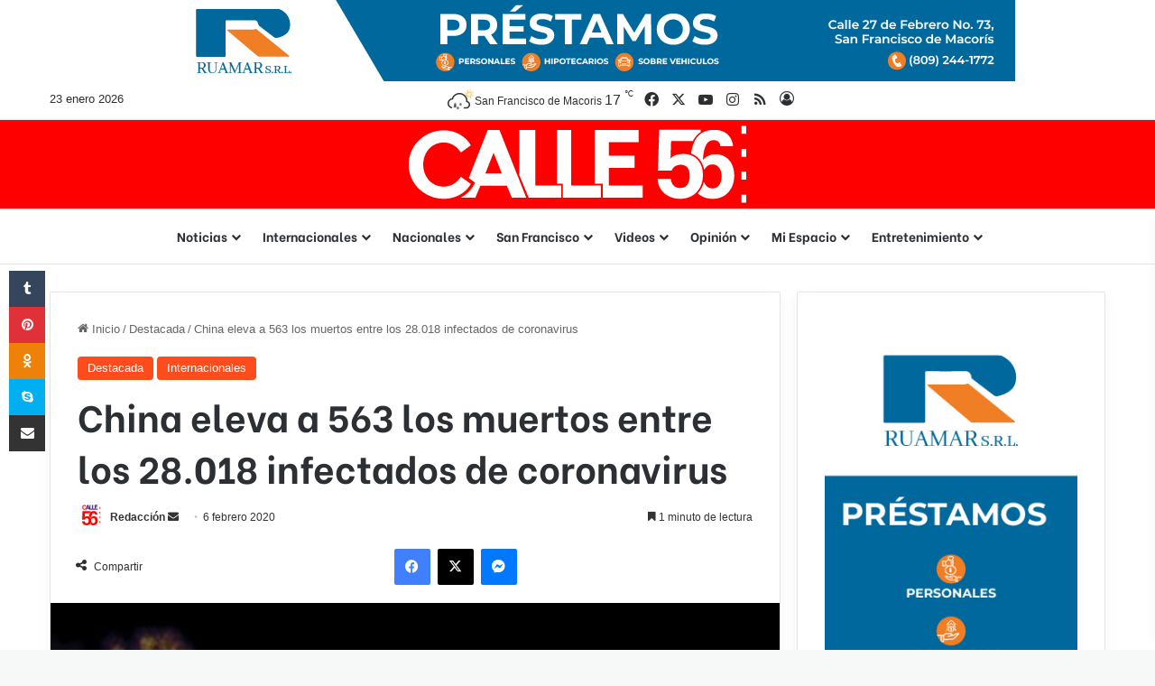

--- FILE ---
content_type: text/html; charset=UTF-8
request_url: https://calle56.com/china-eleva-a-563-los-muertos-entre-los-28-018-infectados-de-coronavirus/
body_size: 28715
content:
<!DOCTYPE html>
<html lang="es" class="" data-skin="light">
<head>
	<meta charset="UTF-8" />
	<link rel="profile" href="https://gmpg.org/xfn/11" />
	
<meta http-equiv='x-dns-prefetch-control' content='on'>
<link rel='dns-prefetch' href='//cdnjs.cloudflare.com' />
<link rel='dns-prefetch' href='//ajax.googleapis.com' />
<link rel='dns-prefetch' href='//fonts.googleapis.com' />
<link rel='dns-prefetch' href='//fonts.gstatic.com' />
<link rel='dns-prefetch' href='//s.gravatar.com' />
<link rel='dns-prefetch' href='//www.google-analytics.com' />
<link rel='preload' as='script' href='https://ajax.googleapis.com/ajax/libs/webfont/1/webfont.js'>
<meta name='robots' content='index, follow, max-image-preview:large, max-snippet:-1, max-video-preview:-1' />

	<!-- This site is optimized with the Yoast SEO plugin v26.8 - https://yoast.com/product/yoast-seo-wordpress/ -->
	<title>China eleva a 563 los muertos entre los 28.018 infectados de coronavirus &#8211; Calle56</title>
	<link rel="canonical" href="https://calle56.com/china-eleva-a-563-los-muertos-entre-los-28-018-infectados-de-coronavirus/" />
	<meta property="og:locale" content="es_ES" />
	<meta property="og:type" content="article" />
	<meta property="og:title" content="China eleva a 563 los muertos entre los 28.018 infectados de coronavirus &#8211; Calle56" />
	<meta property="og:description" content="Las autoridades sanitarias chinas elevaron hoy jueves el número de muertos por el coronavirus causante de la neumonía de Wuhan a 563 entre los 28.018 contagiados diagnosticados hasta el momento en el país asiático. La Comisión Nacional de Sanidad de China informó hoy de que, hasta la pasada medianoche local (16.00 GMT del miércoles), se &hellip;" />
	<meta property="og:url" content="https://calle56.com/china-eleva-a-563-los-muertos-entre-los-28-018-infectados-de-coronavirus/" />
	<meta property="og:site_name" content="Calle56" />
	<meta property="article:publisher" content="https://www.facebook.com/Calle56SFM" />
	<meta property="article:published_time" content="2020-02-06T12:20:29+00:00" />
	<meta property="og:image" content="https://calle56.com/wp-content/uploads/2020/02/coronavirus.jpeg" />
	<meta property="og:image:width" content="526" />
	<meta property="og:image:height" content="460" />
	<meta property="og:image:type" content="image/jpeg" />
	<meta name="author" content="Redacción" />
	<meta name="twitter:card" content="summary_large_image" />
	<meta name="twitter:creator" content="@Calle56oficial" />
	<meta name="twitter:site" content="@Calle56oficial" />
	<meta name="twitter:label1" content="Escrito por" />
	<meta name="twitter:data1" content="Redacción" />
	<meta name="twitter:label2" content="Tiempo de lectura" />
	<meta name="twitter:data2" content="2 minutos" />
	<script type="application/ld+json" class="yoast-schema-graph">{"@context":"https://schema.org","@graph":[{"@type":"Article","@id":"https://calle56.com/china-eleva-a-563-los-muertos-entre-los-28-018-infectados-de-coronavirus/#article","isPartOf":{"@id":"https://calle56.com/china-eleva-a-563-los-muertos-entre-los-28-018-infectados-de-coronavirus/"},"author":{"name":"Redacción","@id":"https://calle56.com/#/schema/person/25f830da751a114d61685acc2ad66f29"},"headline":"China eleva a 563 los muertos entre los 28.018 infectados de coronavirus","datePublished":"2020-02-06T12:20:29+00:00","mainEntityOfPage":{"@id":"https://calle56.com/china-eleva-a-563-los-muertos-entre-los-28-018-infectados-de-coronavirus/"},"wordCount":348,"publisher":{"@id":"https://calle56.com/#organization"},"image":{"@id":"https://calle56.com/china-eleva-a-563-los-muertos-entre-los-28-018-infectados-de-coronavirus/#primaryimage"},"thumbnailUrl":"https://calle56.com/wp-content/uploads/2020/02/coronavirus.jpeg","articleSection":["Destacada","Internacionales"],"inLanguage":"es"},{"@type":"WebPage","@id":"https://calle56.com/china-eleva-a-563-los-muertos-entre-los-28-018-infectados-de-coronavirus/","url":"https://calle56.com/china-eleva-a-563-los-muertos-entre-los-28-018-infectados-de-coronavirus/","name":"China eleva a 563 los muertos entre los 28.018 infectados de coronavirus &#8211; Calle56","isPartOf":{"@id":"https://calle56.com/#website"},"primaryImageOfPage":{"@id":"https://calle56.com/china-eleva-a-563-los-muertos-entre-los-28-018-infectados-de-coronavirus/#primaryimage"},"image":{"@id":"https://calle56.com/china-eleva-a-563-los-muertos-entre-los-28-018-infectados-de-coronavirus/#primaryimage"},"thumbnailUrl":"https://calle56.com/wp-content/uploads/2020/02/coronavirus.jpeg","datePublished":"2020-02-06T12:20:29+00:00","breadcrumb":{"@id":"https://calle56.com/china-eleva-a-563-los-muertos-entre-los-28-018-infectados-de-coronavirus/#breadcrumb"},"inLanguage":"es","potentialAction":[{"@type":"ReadAction","target":["https://calle56.com/china-eleva-a-563-los-muertos-entre-los-28-018-infectados-de-coronavirus/"]}]},{"@type":"ImageObject","inLanguage":"es","@id":"https://calle56.com/china-eleva-a-563-los-muertos-entre-los-28-018-infectados-de-coronavirus/#primaryimage","url":"https://calle56.com/wp-content/uploads/2020/02/coronavirus.jpeg","contentUrl":"https://calle56.com/wp-content/uploads/2020/02/coronavirus.jpeg","width":526,"height":460},{"@type":"BreadcrumbList","@id":"https://calle56.com/china-eleva-a-563-los-muertos-entre-los-28-018-infectados-de-coronavirus/#breadcrumb","itemListElement":[{"@type":"ListItem","position":1,"name":"Portada","item":"https://calle56.com/"},{"@type":"ListItem","position":2,"name":"China eleva a 563 los muertos entre los 28.018 infectados de coronavirus"}]},{"@type":"WebSite","@id":"https://calle56.com/#website","url":"https://calle56.com/","name":"Calle56","description":"Tu ventana a la provincia Duarte y San Francisco de Macorís","publisher":{"@id":"https://calle56.com/#organization"},"potentialAction":[{"@type":"SearchAction","target":{"@type":"EntryPoint","urlTemplate":"https://calle56.com/?s={search_term_string}"},"query-input":{"@type":"PropertyValueSpecification","valueRequired":true,"valueName":"search_term_string"}}],"inLanguage":"es"},{"@type":"Organization","@id":"https://calle56.com/#organization","name":"Calle56","url":"https://calle56.com/","logo":{"@type":"ImageObject","inLanguage":"es","@id":"https://calle56.com/#/schema/logo/image/","url":"https://calle56.com/wp-content/uploads/2020/12/Calle-56-favi-rojo-2.png","contentUrl":"https://calle56.com/wp-content/uploads/2020/12/Calle-56-favi-rojo-2.png","width":256,"height":256,"caption":"Calle56"},"image":{"@id":"https://calle56.com/#/schema/logo/image/"},"sameAs":["https://www.facebook.com/Calle56SFM","https://x.com/Calle56oficial","https://instagram.com/calle56oficial","https://www.youtube.com/channel/UCEyz_DPn2lTGN9gCFSphwrg"]},{"@type":"Person","@id":"https://calle56.com/#/schema/person/25f830da751a114d61685acc2ad66f29","name":"Redacción","image":{"@type":"ImageObject","inLanguage":"es","@id":"https://calle56.com/#/schema/person/image/","url":"https://calle56.com/wp-content/uploads/2021/09/Calle56logo-150x150.png","contentUrl":"https://calle56.com/wp-content/uploads/2021/09/Calle56logo-150x150.png","caption":"Redacción"},"description":"Bienvenidos a la página oficial de CALLE56. Aquí podrás encontrar las ultimas noticias del acontecer mundial, nacional y de la ciudad de San Francisco de Macorís"}]}</script>
	<!-- / Yoast SEO plugin. -->


<link rel='dns-prefetch' href='//www.googletagmanager.com' />
<link rel='dns-prefetch' href='//stats.wp.com' />
<link rel='dns-prefetch' href='//pagead2.googlesyndication.com' />
<link rel="alternate" type="application/rss+xml" title="Calle56 &raquo; Feed" href="https://calle56.com/feed/" />
<link rel="alternate" type="application/rss+xml" title="Calle56 &raquo; Feed de los comentarios" href="https://calle56.com/comments/feed/" />

		<style type="text/css">
			:root{				
			--tie-preset-gradient-1: linear-gradient(135deg, rgba(6, 147, 227, 1) 0%, rgb(155, 81, 224) 100%);
			--tie-preset-gradient-2: linear-gradient(135deg, rgb(122, 220, 180) 0%, rgb(0, 208, 130) 100%);
			--tie-preset-gradient-3: linear-gradient(135deg, rgba(252, 185, 0, 1) 0%, rgba(255, 105, 0, 1) 100%);
			--tie-preset-gradient-4: linear-gradient(135deg, rgba(255, 105, 0, 1) 0%, rgb(207, 46, 46) 100%);
			--tie-preset-gradient-5: linear-gradient(135deg, rgb(238, 238, 238) 0%, rgb(169, 184, 195) 100%);
			--tie-preset-gradient-6: linear-gradient(135deg, rgb(74, 234, 220) 0%, rgb(151, 120, 209) 20%, rgb(207, 42, 186) 40%, rgb(238, 44, 130) 60%, rgb(251, 105, 98) 80%, rgb(254, 248, 76) 100%);
			--tie-preset-gradient-7: linear-gradient(135deg, rgb(255, 206, 236) 0%, rgb(152, 150, 240) 100%);
			--tie-preset-gradient-8: linear-gradient(135deg, rgb(254, 205, 165) 0%, rgb(254, 45, 45) 50%, rgb(107, 0, 62) 100%);
			--tie-preset-gradient-9: linear-gradient(135deg, rgb(255, 203, 112) 0%, rgb(199, 81, 192) 50%, rgb(65, 88, 208) 100%);
			--tie-preset-gradient-10: linear-gradient(135deg, rgb(255, 245, 203) 0%, rgb(182, 227, 212) 50%, rgb(51, 167, 181) 100%);
			--tie-preset-gradient-11: linear-gradient(135deg, rgb(202, 248, 128) 0%, rgb(113, 206, 126) 100%);
			--tie-preset-gradient-12: linear-gradient(135deg, rgb(2, 3, 129) 0%, rgb(40, 116, 252) 100%);
			--tie-preset-gradient-13: linear-gradient(135deg, #4D34FA, #ad34fa);
			--tie-preset-gradient-14: linear-gradient(135deg, #0057FF, #31B5FF);
			--tie-preset-gradient-15: linear-gradient(135deg, #FF007A, #FF81BD);
			--tie-preset-gradient-16: linear-gradient(135deg, #14111E, #4B4462);
			--tie-preset-gradient-17: linear-gradient(135deg, #F32758, #FFC581);

			
					--main-nav-background: #FFFFFF;
					--main-nav-secondry-background: rgba(0,0,0,0.03);
					--main-nav-primary-color: #0088ff;
					--main-nav-contrast-primary-color: #FFFFFF;
					--main-nav-text-color: #2c2f34;
					--main-nav-secondry-text-color: rgba(0,0,0,0.5);
					--main-nav-main-border-color: rgba(0,0,0,0.1);
					--main-nav-secondry-border-color: rgba(0,0,0,0.08);
				
			}
		</style>
	<link rel="alternate" title="oEmbed (JSON)" type="application/json+oembed" href="https://calle56.com/wp-json/oembed/1.0/embed?url=https%3A%2F%2Fcalle56.com%2Fchina-eleva-a-563-los-muertos-entre-los-28-018-infectados-de-coronavirus%2F" />
<link rel="alternate" title="oEmbed (XML)" type="text/xml+oembed" href="https://calle56.com/wp-json/oembed/1.0/embed?url=https%3A%2F%2Fcalle56.com%2Fchina-eleva-a-563-los-muertos-entre-los-28-018-infectados-de-coronavirus%2F&#038;format=xml" />
<meta name="viewport" content="width=device-width, initial-scale=1.0" /><style id='wp-img-auto-sizes-contain-inline-css' type='text/css'>
img:is([sizes=auto i],[sizes^="auto," i]){contain-intrinsic-size:3000px 1500px}
/*# sourceURL=wp-img-auto-sizes-contain-inline-css */
</style>
<style id='wp-emoji-styles-inline-css' type='text/css'>

	img.wp-smiley, img.emoji {
		display: inline !important;
		border: none !important;
		box-shadow: none !important;
		height: 1em !important;
		width: 1em !important;
		margin: 0 0.07em !important;
		vertical-align: -0.1em !important;
		background: none !important;
		padding: 0 !important;
	}
/*# sourceURL=wp-emoji-styles-inline-css */
</style>
<link rel='stylesheet' id='wp-components-css' href='https://calle56.com/wp-includes/css/dist/components/style.min.css?ver=6.9' type='text/css' media='all' />
<link rel='stylesheet' id='wp-preferences-css' href='https://calle56.com/wp-includes/css/dist/preferences/style.min.css?ver=6.9' type='text/css' media='all' />
<link rel='stylesheet' id='wp-block-editor-css' href='https://calle56.com/wp-includes/css/dist/block-editor/style.min.css?ver=6.9' type='text/css' media='all' />
<link rel='stylesheet' id='popup-maker-block-library-style-css' href='https://calle56.com/wp-content/plugins/popup-maker/dist/packages/block-library-style.css?ver=dbea705cfafe089d65f1' type='text/css' media='all' />
<link rel='stylesheet' id='wp-polls-css' href='https://calle56.com/wp-content/plugins/wp-polls/polls-css.css?ver=2.77.3' type='text/css' media='all' />
<style id='wp-polls-inline-css' type='text/css'>
.wp-polls .pollbar {
	margin: 1px;
	font-size: 18px;
	line-height: 20px;
	height: 20px;
	background: #572364;
	border: 1px solid #FF0000;
}

/*# sourceURL=wp-polls-inline-css */
</style>
<link rel='stylesheet' id='ppress-frontend-css' href='https://calle56.com/wp-content/plugins/wp-user-avatar/assets/css/frontend.min.css?ver=4.16.8' type='text/css' media='all' />
<link rel='stylesheet' id='ppress-flatpickr-css' href='https://calle56.com/wp-content/plugins/wp-user-avatar/assets/flatpickr/flatpickr.min.css?ver=4.16.8' type='text/css' media='all' />
<link rel='stylesheet' id='ppress-select2-css' href='https://calle56.com/wp-content/plugins/wp-user-avatar/assets/select2/select2.min.css?ver=6.9' type='text/css' media='all' />
<link rel='stylesheet' id='yop-public-css' href='https://calle56.com/wp-content/plugins/yop-poll/public/assets/css/yop-poll-public-6.5.39.css?ver=6.9' type='text/css' media='all' />
<link rel='stylesheet' id='tie-css-base-css' href='https://calle56.com/wp-content/themes/jannah/assets/css/base.min.css?ver=7.6.4' type='text/css' media='all' />
<link rel='stylesheet' id='tie-css-styles-css' href='https://calle56.com/wp-content/themes/jannah/assets/css/style.min.css?ver=7.6.4' type='text/css' media='all' />
<link rel='stylesheet' id='tie-css-widgets-css' href='https://calle56.com/wp-content/themes/jannah/assets/css/widgets.min.css?ver=7.6.4' type='text/css' media='all' />
<link rel='stylesheet' id='tie-css-helpers-css' href='https://calle56.com/wp-content/themes/jannah/assets/css/helpers.min.css?ver=7.6.4' type='text/css' media='all' />
<link rel='stylesheet' id='tie-fontawesome5-css' href='https://calle56.com/wp-content/themes/jannah/assets/css/fontawesome.css?ver=7.6.4' type='text/css' media='all' />
<link rel='stylesheet' id='tie-css-ilightbox-css' href='https://calle56.com/wp-content/themes/jannah/assets/ilightbox/dark-skin/skin.css?ver=7.6.4' type='text/css' media='all' />
<link rel='stylesheet' id='tie-css-shortcodes-css' href='https://calle56.com/wp-content/themes/jannah/assets/css/plugins/shortcodes.min.css?ver=7.6.4' type='text/css' media='all' />
<link rel='stylesheet' id='tie-css-single-css' href='https://calle56.com/wp-content/themes/jannah/assets/css/single.min.css?ver=7.6.4' type='text/css' media='all' />
<link rel='stylesheet' id='tie-css-print-css' href='https://calle56.com/wp-content/themes/jannah/assets/css/print.css?ver=7.6.4' type='text/css' media='print' />
<link rel='stylesheet' id='taqyeem-styles-css' href='https://calle56.com/wp-content/themes/jannah/assets/css/plugins/taqyeem.min.css?ver=7.6.4' type='text/css' media='all' />
<link rel='stylesheet' id='tie-theme-child-css-css' href='https://calle56.com/wp-content/themes/jannah-child/style.css?ver=6.9' type='text/css' media='all' />
<link rel='stylesheet' id='__EPYT__style-css' href='https://calle56.com/wp-content/plugins/youtube-embed-plus/styles/ytprefs.min.css?ver=14.2.4' type='text/css' media='all' />
<style id='__EPYT__style-inline-css' type='text/css'>

                .epyt-gallery-thumb {
                        width: 33.333%;
                }
                
.wf-active .logo-text,.wf-active h1,.wf-active h2,.wf-active h3,.wf-active h4,.wf-active h5,.wf-active h6,.wf-active .the-subtitle{font-family: 'Be Vietnam';}.wf-active #main-nav .main-menu > ul > li > a{font-family: 'Be Vietnam';}#tie-body{background-color: #f7f8f8;}:root:root{--brand-color: #fe4c1c;--dark-brand-color: #cc1a00;--bright-color: #FFFFFF;--base-color: #2c2f34;}#footer-widgets-container{border-top: 8px solid #fe4c1c;-webkit-box-shadow: 0 -5px 0 rgba(0,0,0,0.07); -moz-box-shadow: 0 -8px 0 rgba(0,0,0,0.07); box-shadow: 0 -8px 0 rgba(0,0,0,0.07);}#reading-position-indicator{box-shadow: 0 0 10px rgba( 254,76,28,0.7);}:root:root{--brand-color: #fe4c1c;--dark-brand-color: #cc1a00;--bright-color: #FFFFFF;--base-color: #2c2f34;}#footer-widgets-container{border-top: 8px solid #fe4c1c;-webkit-box-shadow: 0 -5px 0 rgba(0,0,0,0.07); -moz-box-shadow: 0 -8px 0 rgba(0,0,0,0.07); box-shadow: 0 -8px 0 rgba(0,0,0,0.07);}#reading-position-indicator{box-shadow: 0 0 10px rgba( 254,76,28,0.7);}.tie-weather-widget.widget,.container-wrapper{box-shadow: 0 5px 15px 0 rgba(0,0,0,0.05);}.dark-skin .tie-weather-widget.widget,.dark-skin .container-wrapper{box-shadow: 0 5px 15px 0 rgba(0,0,0,0.2);}#top-nav,#top-nav .sub-menu,#top-nav .comp-sub-menu,#top-nav .ticker-content,#top-nav .ticker-swipe,.top-nav-boxed #top-nav .topbar-wrapper,.top-nav-dark .top-menu ul,#autocomplete-suggestions.search-in-top-nav{background-color : #ffffff;}#top-nav *,#autocomplete-suggestions.search-in-top-nav{border-color: rgba( #000000,0.08);}#top-nav .icon-basecloud-bg:after{color: #ffffff;}#theme-header:not(.main-nav-boxed) #main-nav,.main-nav-boxed .main-menu-wrapper{border-bottom-width:1px !important;border-style: solid;border-right: 0 none;border-left : 0 none;}.main-nav-boxed #main-nav.fixed-nav{box-shadow: none;}#footer{background-color: #332295;}#site-info{background-color: #261393;}#tie-wrapper #theme-header{background-color: #ff0000;}#logo.text-logo a,#logo.text-logo a:hover{color: #FFFFFF;}@media (max-width: 991px){#tie-wrapper #theme-header .logo-container.fixed-nav{background-color: rgba(255,0,0,0.95);}}#footer .posts-list-counter .posts-list-items li.widget-post-list:before{border-color: #332295;}#footer .timeline-widget a .date:before{border-color: rgba(51,34,149,0.8);}#footer .footer-boxed-widget-area,#footer textarea,#footer input:not([type=submit]),#footer select,#footer code,#footer kbd,#footer pre,#footer samp,#footer .show-more-button,#footer .slider-links .tie-slider-nav span,#footer #wp-calendar,#footer #wp-calendar tbody td,#footer #wp-calendar thead th,#footer .widget.buddypress .item-options a{border-color: rgba(255,255,255,0.1);}#footer .social-statistics-widget .white-bg li.social-icons-item a,#footer .widget_tag_cloud .tagcloud a,#footer .latest-tweets-widget .slider-links .tie-slider-nav span,#footer .widget_layered_nav_filters a{border-color: rgba(255,255,255,0.1);}#footer .social-statistics-widget .white-bg li:before{background: rgba(255,255,255,0.1);}.site-footer #wp-calendar tbody td{background: rgba(255,255,255,0.02);}#footer .white-bg .social-icons-item a span.followers span,#footer .circle-three-cols .social-icons-item a .followers-num,#footer .circle-three-cols .social-icons-item a .followers-name{color: rgba(255,255,255,0.8);}#footer .timeline-widget ul:before,#footer .timeline-widget a:not(:hover) .date:before{background-color: #150477;}.site-footer.dark-skin a:hover,#footer .stars-rating-active,#footer .twitter-icon-wrap span,.block-head-4.magazine2 #footer .tabs li a{color: #fe4c1c;}#footer .circle_bar{stroke: #fe4c1c;}#footer .widget.buddypress .item-options a.selected,#footer .widget.buddypress .item-options a.loading,#footer .tie-slider-nav span:hover,.block-head-4.magazine2 #footer .tabs{border-color: #fe4c1c;}.magazine2:not(.block-head-4) #footer .tabs a:hover,.magazine2:not(.block-head-4) #footer .tabs .active a,.magazine1 #footer .tabs a:hover,.magazine1 #footer .tabs .active a,.block-head-4.magazine2 #footer .tabs.tabs .active a,.block-head-4.magazine2 #footer .tabs > .active a:before,.block-head-4.magazine2 #footer .tabs > li.active:nth-child(n) a:after,#footer .digital-rating-static,#footer .timeline-widget li a:hover .date:before,#footer #wp-calendar #today,#footer .posts-list-counter .posts-list-items li.widget-post-list:before,#footer .cat-counter span,#footer.dark-skin .the-global-title:after,#footer .button,#footer [type='submit'],#footer .spinner > div,#footer .widget.buddypress .item-options a.selected,#footer .widget.buddypress .item-options a.loading,#footer .tie-slider-nav span:hover,#footer .fullwidth-area .tagcloud a:hover{background-color: #fe4c1c;color: #FFFFFF;}.block-head-4.magazine2 #footer .tabs li a:hover{color: #e02e00;}.block-head-4.magazine2 #footer .tabs.tabs .active a:hover,#footer .widget.buddypress .item-options a.selected,#footer .widget.buddypress .item-options a.loading,#footer .tie-slider-nav span:hover{color: #FFFFFF !important;}#footer .button:hover,#footer [type='submit']:hover{background-color: #e02e00;color: #FFFFFF;}a#go-to-top{background-color: #332295;}#tie-popup-adblock .container-wrapper{background-color: #77539e !important;color: #FFFFFF;}#tie-popup-adblock .container-wrapper .tie-btn-close:before{color: #FFFFFF;}.tie-cat-11263,.tie-cat-item-11263 > span{background-color:#e67e22 !important;color:#FFFFFF !important;}.tie-cat-11263:after{border-top-color:#e67e22 !important;}.tie-cat-11263:hover{background-color:#c86004 !important;}.tie-cat-11263:hover:after{border-top-color:#c86004 !important;}.tie-cat-11270,.tie-cat-item-11270 > span{background-color:#2ecc71 !important;color:#FFFFFF !important;}.tie-cat-11270:after{border-top-color:#2ecc71 !important;}.tie-cat-11270:hover{background-color:#10ae53 !important;}.tie-cat-11270:hover:after{border-top-color:#10ae53 !important;}.tie-cat-11271,.tie-cat-item-11271 > span{background-color:#9b59b6 !important;color:#FFFFFF !important;}.tie-cat-11271:after{border-top-color:#9b59b6 !important;}.tie-cat-11271:hover{background-color:#7d3b98 !important;}.tie-cat-11271:hover:after{border-top-color:#7d3b98 !important;}.tie-cat-11274,.tie-cat-item-11274 > span{background-color:#34495e !important;color:#FFFFFF !important;}.tie-cat-11274:after{border-top-color:#34495e !important;}.tie-cat-11274:hover{background-color:#162b40 !important;}.tie-cat-11274:hover:after{border-top-color:#162b40 !important;}.tie-cat-11276,.tie-cat-item-11276 > span{background-color:#795548 !important;color:#FFFFFF !important;}.tie-cat-11276:after{border-top-color:#795548 !important;}.tie-cat-11276:hover{background-color:#5b372a !important;}.tie-cat-11276:hover:after{border-top-color:#5b372a !important;}.tie-cat-53,.tie-cat-item-53 > span{background-color:#4CAF50 !important;color:#FFFFFF !important;}.tie-cat-53:after{border-top-color:#4CAF50 !important;}.tie-cat-53:hover{background-color:#2e9132 !important;}.tie-cat-53:hover:after{border-top-color:#2e9132 !important;}@media (min-width: 992px){.sidebar{width: 31%;}.main-content{width: 69%;}}.meta-views.meta-item .tie-icon-fire:before{content: "\f06e" !important;}@media (max-width: 1250px){.share-buttons-sticky{display: none;}}.tie-insta-header {margin-bottom: 15px;}.tie-insta-avatar a {width: 70px;height: 70px;display: block;position: relative;float: left;margin-right: 15px;margin-bottom: 15px;}.tie-insta-avatar a:before {content: "";position: absolute;width: calc(100% + 6px);height: calc(100% + 6px);left: -3px;top: -3px;border-radius: 50%;background: #d6249f;background: radial-gradient(circle at 30% 107%,#fdf497 0%,#fdf497 5%,#fd5949 45%,#d6249f 60%,#285AEB 90%);}.tie-insta-avatar a:after {position: absolute;content: "";width: calc(100% + 3px);height: calc(100% + 3px);left: -2px;top: -2px;border-radius: 50%;background: #fff;}.dark-skin .tie-insta-avatar a:after {background: #27292d;}.tie-insta-avatar img {border-radius: 50%;position: relative;z-index: 2;transition: all 0.25s;}.tie-insta-avatar img:hover {box-shadow: 0px 0px 15px 0 #6b54c6;}.tie-insta-info {font-size: 1.3em;font-weight: bold;margin-bottom: 5px;}
/*# sourceURL=__EPYT__style-inline-css */
</style>
<script type="text/javascript" src="https://calle56.com/wp-includes/js/jquery/jquery.min.js?ver=3.7.1" id="jquery-core-js"></script>
<script type="text/javascript" src="https://calle56.com/wp-includes/js/jquery/jquery-migrate.min.js?ver=3.4.1" id="jquery-migrate-js"></script>
<script type="text/javascript" src="https://calle56.com/wp-content/plugins/wp-user-avatar/assets/flatpickr/flatpickr.min.js?ver=4.16.8" id="ppress-flatpickr-js"></script>
<script type="text/javascript" src="https://calle56.com/wp-content/plugins/wp-user-avatar/assets/select2/select2.min.js?ver=4.16.8" id="ppress-select2-js"></script>
<script type="text/javascript" id="yop-public-js-extra">
/* <![CDATA[ */
var objectL10n = {"yopPollParams":{"urlParams":{"ajax":"https://calle56.com/wp-admin/admin-ajax.php","wpLogin":"https://calle56.com/wp-login.php?redirect_to=https%3A%2F%2Fcalle56.com%2Fwp-admin%2Fadmin-ajax.php%3Faction%3Dyop_poll_record_wordpress_vote"},"apiParams":{"reCaptcha":{"siteKey":""},"reCaptchaV2Invisible":{"siteKey":""},"reCaptchaV3":{"siteKey":""},"hCaptcha":{"siteKey":""},"cloudflareTurnstile":{"siteKey":""}},"captchaParams":{"imgPath":"https://calle56.com/wp-content/plugins/yop-poll/public/assets/img/","url":"https://calle56.com/wp-content/plugins/yop-poll/app.php","accessibilityAlt":"Sound icon","accessibilityTitle":"Accessibility option: listen to a question and answer it!","accessibilityDescription":"Type below the \u003Cstrong\u003Eanswer\u003C/strong\u003E to what you hear. Numbers or words:","explanation":"Click or touch the \u003Cstrong\u003EANSWER\u003C/strong\u003E","refreshAlt":"Refresh/reload icon","refreshTitle":"Refresh/reload: get new images and accessibility option!"},"voteParams":{"invalidPoll":"Invalid Poll","noAnswersSelected":"No answer selected","minAnswersRequired":"At least {min_answers_allowed} answer(s) required","maxAnswersRequired":"A max of {max_answers_allowed} answer(s) accepted","noAnswerForOther":"No other answer entered","noValueForCustomField":"{custom_field_name} is required","tooManyCharsForCustomField":"Text for {custom_field_name} is too long","consentNotChecked":"You must agree to our terms and conditions","noCaptchaSelected":"Captcha is required","thankYou":"Thank you for your vote"},"resultsParams":{"singleVote":"vote","multipleVotes":"votes","singleAnswer":"answer","multipleAnswers":"answers"}}};
//# sourceURL=yop-public-js-extra
/* ]]> */
</script>
<script type="text/javascript" src="https://calle56.com/wp-content/plugins/yop-poll/public/assets/js/yop-poll-public-6.5.39.min.js?ver=6.9" id="yop-public-js"></script>

<!-- Fragmento de código de la etiqueta de Google (gtag.js) añadida por Site Kit -->
<!-- Fragmento de código de Google Analytics añadido por Site Kit -->
<script type="text/javascript" src="https://www.googletagmanager.com/gtag/js?id=GT-P8VDJJD" id="google_gtagjs-js" async></script>
<script type="text/javascript" id="google_gtagjs-js-after">
/* <![CDATA[ */
window.dataLayer = window.dataLayer || [];function gtag(){dataLayer.push(arguments);}
gtag("set","linker",{"domains":["calle56.com"]});
gtag("js", new Date());
gtag("set", "developer_id.dZTNiMT", true);
gtag("config", "GT-P8VDJJD");
//# sourceURL=google_gtagjs-js-after
/* ]]> */
</script>
<script type="text/javascript" id="__ytprefs__-js-extra">
/* <![CDATA[ */
var _EPYT_ = {"ajaxurl":"https://calle56.com/wp-admin/admin-ajax.php","security":"7cf9d54f88","gallery_scrolloffset":"20","eppathtoscripts":"https://calle56.com/wp-content/plugins/youtube-embed-plus/scripts/","eppath":"https://calle56.com/wp-content/plugins/youtube-embed-plus/","epresponsiveselector":"[\"iframe.__youtube_prefs_widget__\"]","epdovol":"1","version":"14.2.4","evselector":"iframe.__youtube_prefs__[src], iframe[src*=\"youtube.com/embed/\"], iframe[src*=\"youtube-nocookie.com/embed/\"]","ajax_compat":"","maxres_facade":"eager","ytapi_load":"light","pause_others":"","stopMobileBuffer":"1","facade_mode":"","not_live_on_channel":""};
//# sourceURL=__ytprefs__-js-extra
/* ]]> */
</script>
<script type="text/javascript" src="https://calle56.com/wp-content/plugins/youtube-embed-plus/scripts/ytprefs.min.js?ver=14.2.4" id="__ytprefs__-js"></script>
<link rel="https://api.w.org/" href="https://calle56.com/wp-json/" /><link rel="alternate" title="JSON" type="application/json" href="https://calle56.com/wp-json/wp/v2/posts/3356" /><link rel="EditURI" type="application/rsd+xml" title="RSD" href="https://calle56.com/xmlrpc.php?rsd" />
<meta name="generator" content="WordPress 6.9" />
<link rel='shortlink' href='https://calle56.com/?p=3356' />

<!-- This site is using AdRotate v5.17.2 to display their advertisements - https://ajdg.solutions/ -->
<!-- AdRotate CSS -->
<style type="text/css" media="screen">
	.g { margin:0px; padding:0px; overflow:hidden; line-height:1; zoom:1; }
	.g img { height:auto; }
	.g-col { position:relative; float:left; }
	.g-col:first-child { margin-left: 0; }
	.g-col:last-child { margin-right: 0; }
	.g-6 { min-width:50px; max-width:1200px; margin: 0 auto; }
	.b-6 { margin:50px; }
	.g-10 { min-width:50px; max-width:1200px; margin: 0 auto; }
	.b-10 { margin:50px; }
	@media only screen and (max-width: 480px) {
		.g-col, .g-dyn, .g-single { width:100%; margin-left:0; margin-right:0; }
	}
</style>
<!-- /AdRotate CSS -->

<meta name="generator" content="Site Kit by Google 1.170.0" /><script type='text/javascript'>
/* <![CDATA[ */
var taqyeem = {"ajaxurl":"https://calle56.com/wp-admin/admin-ajax.php" , "your_rating":"Your Rating:"};
/* ]]> */
</script>

	<style>img#wpstats{display:none}</style>
		<meta http-equiv="X-UA-Compatible" content="IE=edge"><script async src="https://pagead2.googlesyndication.com/pagead/js/adsbygoogle.js?client=ca-pub-9580391916327004"
     crossorigin="anonymous"></script>

<!-- Metaetiquetas de Google AdSense añadidas por Site Kit -->
<meta name="google-adsense-platform-account" content="ca-host-pub-2644536267352236">
<meta name="google-adsense-platform-domain" content="sitekit.withgoogle.com">
<!-- Acabar con las metaetiquetas de Google AdSense añadidas por Site Kit -->
      <meta name="onesignal" content="wordpress-plugin"/>
            <script>

      window.OneSignalDeferred = window.OneSignalDeferred || [];

      OneSignalDeferred.push(function(OneSignal) {
        var oneSignal_options = {};
        window._oneSignalInitOptions = oneSignal_options;

        oneSignal_options['serviceWorkerParam'] = { scope: '/' };
oneSignal_options['serviceWorkerPath'] = 'OneSignalSDKWorker.js.php';

        OneSignal.Notifications.setDefaultUrl("https://calle56.com");

        oneSignal_options['wordpress'] = true;
oneSignal_options['appId'] = '7a51840e-4546-47a1-a0e7-003b41f27ff1';
oneSignal_options['allowLocalhostAsSecureOrigin'] = true;
oneSignal_options['welcomeNotification'] = { };
oneSignal_options['welcomeNotification']['title'] = "";
oneSignal_options['welcomeNotification']['message'] = "Gracias por suscribirte";
oneSignal_options['path'] = "https://calle56.com/wp-content/plugins/onesignal-free-web-push-notifications/sdk_files/";
oneSignal_options['safari_web_id'] = "web.onesignal.auto.00b75e31-4d41-4106-ab79-a5c68121f393";
oneSignal_options['promptOptions'] = { };
oneSignal_options['promptOptions']['actionMessage'] = "Nos gustaría notificarle del nuevo contenido publicado.";
oneSignal_options['promptOptions']['acceptButtonText'] = "Si";
oneSignal_options['promptOptions']['cancelButtonText'] = "No gracias";
oneSignal_options['promptOptions']['siteName'] = "www.calle56.com";
oneSignal_options['promptOptions']['autoAcceptTitle'] = "Haz clic en permitir";
              OneSignal.init(window._oneSignalInitOptions);
              OneSignal.Slidedown.promptPush()      });

      function documentInitOneSignal() {
        var oneSignal_elements = document.getElementsByClassName("OneSignal-prompt");

        var oneSignalLinkClickHandler = function(event) { OneSignal.Notifications.requestPermission(); event.preventDefault(); };        for(var i = 0; i < oneSignal_elements.length; i++)
          oneSignal_elements[i].addEventListener('click', oneSignalLinkClickHandler, false);
      }

      if (document.readyState === 'complete') {
           documentInitOneSignal();
      }
      else {
           window.addEventListener("load", function(event){
               documentInitOneSignal();
          });
      }
    </script>
<link rel="amphtml" href="https://calle56.com/china-eleva-a-563-los-muertos-entre-los-28-018-infectados-de-coronavirus/amp/">
<!-- Fragmento de código de Google Adsense añadido por Site Kit -->
<script type="text/javascript" async="async" src="https://pagead2.googlesyndication.com/pagead/js/adsbygoogle.js?client=ca-pub-6794901230577391&amp;host=ca-host-pub-2644536267352236" crossorigin="anonymous"></script>

<!-- Final del fragmento de código de Google Adsense añadido por Site Kit -->
<link rel="icon" href="https://calle56.com/wp-content/uploads/2020/12/Calle-56-favi-rojo-2-150x150.png" sizes="32x32" />
<link rel="icon" href="https://calle56.com/wp-content/uploads/2020/12/Calle-56-favi-rojo-2.png" sizes="192x192" />
<link rel="apple-touch-icon" href="https://calle56.com/wp-content/uploads/2020/12/Calle-56-favi-rojo-2.png" />
<meta name="msapplication-TileImage" content="https://calle56.com/wp-content/uploads/2020/12/Calle-56-favi-rojo-2.png" />
<style id='global-styles-inline-css' type='text/css'>
:root{--wp--preset--aspect-ratio--square: 1;--wp--preset--aspect-ratio--4-3: 4/3;--wp--preset--aspect-ratio--3-4: 3/4;--wp--preset--aspect-ratio--3-2: 3/2;--wp--preset--aspect-ratio--2-3: 2/3;--wp--preset--aspect-ratio--16-9: 16/9;--wp--preset--aspect-ratio--9-16: 9/16;--wp--preset--color--black: #000000;--wp--preset--color--cyan-bluish-gray: #abb8c3;--wp--preset--color--white: #ffffff;--wp--preset--color--pale-pink: #f78da7;--wp--preset--color--vivid-red: #cf2e2e;--wp--preset--color--luminous-vivid-orange: #ff6900;--wp--preset--color--luminous-vivid-amber: #fcb900;--wp--preset--color--light-green-cyan: #7bdcb5;--wp--preset--color--vivid-green-cyan: #00d084;--wp--preset--color--pale-cyan-blue: #8ed1fc;--wp--preset--color--vivid-cyan-blue: #0693e3;--wp--preset--color--vivid-purple: #9b51e0;--wp--preset--color--global-color: #fe4c1c;--wp--preset--gradient--vivid-cyan-blue-to-vivid-purple: linear-gradient(135deg,rgb(6,147,227) 0%,rgb(155,81,224) 100%);--wp--preset--gradient--light-green-cyan-to-vivid-green-cyan: linear-gradient(135deg,rgb(122,220,180) 0%,rgb(0,208,130) 100%);--wp--preset--gradient--luminous-vivid-amber-to-luminous-vivid-orange: linear-gradient(135deg,rgb(252,185,0) 0%,rgb(255,105,0) 100%);--wp--preset--gradient--luminous-vivid-orange-to-vivid-red: linear-gradient(135deg,rgb(255,105,0) 0%,rgb(207,46,46) 100%);--wp--preset--gradient--very-light-gray-to-cyan-bluish-gray: linear-gradient(135deg,rgb(238,238,238) 0%,rgb(169,184,195) 100%);--wp--preset--gradient--cool-to-warm-spectrum: linear-gradient(135deg,rgb(74,234,220) 0%,rgb(151,120,209) 20%,rgb(207,42,186) 40%,rgb(238,44,130) 60%,rgb(251,105,98) 80%,rgb(254,248,76) 100%);--wp--preset--gradient--blush-light-purple: linear-gradient(135deg,rgb(255,206,236) 0%,rgb(152,150,240) 100%);--wp--preset--gradient--blush-bordeaux: linear-gradient(135deg,rgb(254,205,165) 0%,rgb(254,45,45) 50%,rgb(107,0,62) 100%);--wp--preset--gradient--luminous-dusk: linear-gradient(135deg,rgb(255,203,112) 0%,rgb(199,81,192) 50%,rgb(65,88,208) 100%);--wp--preset--gradient--pale-ocean: linear-gradient(135deg,rgb(255,245,203) 0%,rgb(182,227,212) 50%,rgb(51,167,181) 100%);--wp--preset--gradient--electric-grass: linear-gradient(135deg,rgb(202,248,128) 0%,rgb(113,206,126) 100%);--wp--preset--gradient--midnight: linear-gradient(135deg,rgb(2,3,129) 0%,rgb(40,116,252) 100%);--wp--preset--font-size--small: 13px;--wp--preset--font-size--medium: 20px;--wp--preset--font-size--large: 36px;--wp--preset--font-size--x-large: 42px;--wp--preset--spacing--20: 0.44rem;--wp--preset--spacing--30: 0.67rem;--wp--preset--spacing--40: 1rem;--wp--preset--spacing--50: 1.5rem;--wp--preset--spacing--60: 2.25rem;--wp--preset--spacing--70: 3.38rem;--wp--preset--spacing--80: 5.06rem;--wp--preset--shadow--natural: 6px 6px 9px rgba(0, 0, 0, 0.2);--wp--preset--shadow--deep: 12px 12px 50px rgba(0, 0, 0, 0.4);--wp--preset--shadow--sharp: 6px 6px 0px rgba(0, 0, 0, 0.2);--wp--preset--shadow--outlined: 6px 6px 0px -3px rgb(255, 255, 255), 6px 6px rgb(0, 0, 0);--wp--preset--shadow--crisp: 6px 6px 0px rgb(0, 0, 0);}:where(.is-layout-flex){gap: 0.5em;}:where(.is-layout-grid){gap: 0.5em;}body .is-layout-flex{display: flex;}.is-layout-flex{flex-wrap: wrap;align-items: center;}.is-layout-flex > :is(*, div){margin: 0;}body .is-layout-grid{display: grid;}.is-layout-grid > :is(*, div){margin: 0;}:where(.wp-block-columns.is-layout-flex){gap: 2em;}:where(.wp-block-columns.is-layout-grid){gap: 2em;}:where(.wp-block-post-template.is-layout-flex){gap: 1.25em;}:where(.wp-block-post-template.is-layout-grid){gap: 1.25em;}.has-black-color{color: var(--wp--preset--color--black) !important;}.has-cyan-bluish-gray-color{color: var(--wp--preset--color--cyan-bluish-gray) !important;}.has-white-color{color: var(--wp--preset--color--white) !important;}.has-pale-pink-color{color: var(--wp--preset--color--pale-pink) !important;}.has-vivid-red-color{color: var(--wp--preset--color--vivid-red) !important;}.has-luminous-vivid-orange-color{color: var(--wp--preset--color--luminous-vivid-orange) !important;}.has-luminous-vivid-amber-color{color: var(--wp--preset--color--luminous-vivid-amber) !important;}.has-light-green-cyan-color{color: var(--wp--preset--color--light-green-cyan) !important;}.has-vivid-green-cyan-color{color: var(--wp--preset--color--vivid-green-cyan) !important;}.has-pale-cyan-blue-color{color: var(--wp--preset--color--pale-cyan-blue) !important;}.has-vivid-cyan-blue-color{color: var(--wp--preset--color--vivid-cyan-blue) !important;}.has-vivid-purple-color{color: var(--wp--preset--color--vivid-purple) !important;}.has-black-background-color{background-color: var(--wp--preset--color--black) !important;}.has-cyan-bluish-gray-background-color{background-color: var(--wp--preset--color--cyan-bluish-gray) !important;}.has-white-background-color{background-color: var(--wp--preset--color--white) !important;}.has-pale-pink-background-color{background-color: var(--wp--preset--color--pale-pink) !important;}.has-vivid-red-background-color{background-color: var(--wp--preset--color--vivid-red) !important;}.has-luminous-vivid-orange-background-color{background-color: var(--wp--preset--color--luminous-vivid-orange) !important;}.has-luminous-vivid-amber-background-color{background-color: var(--wp--preset--color--luminous-vivid-amber) !important;}.has-light-green-cyan-background-color{background-color: var(--wp--preset--color--light-green-cyan) !important;}.has-vivid-green-cyan-background-color{background-color: var(--wp--preset--color--vivid-green-cyan) !important;}.has-pale-cyan-blue-background-color{background-color: var(--wp--preset--color--pale-cyan-blue) !important;}.has-vivid-cyan-blue-background-color{background-color: var(--wp--preset--color--vivid-cyan-blue) !important;}.has-vivid-purple-background-color{background-color: var(--wp--preset--color--vivid-purple) !important;}.has-black-border-color{border-color: var(--wp--preset--color--black) !important;}.has-cyan-bluish-gray-border-color{border-color: var(--wp--preset--color--cyan-bluish-gray) !important;}.has-white-border-color{border-color: var(--wp--preset--color--white) !important;}.has-pale-pink-border-color{border-color: var(--wp--preset--color--pale-pink) !important;}.has-vivid-red-border-color{border-color: var(--wp--preset--color--vivid-red) !important;}.has-luminous-vivid-orange-border-color{border-color: var(--wp--preset--color--luminous-vivid-orange) !important;}.has-luminous-vivid-amber-border-color{border-color: var(--wp--preset--color--luminous-vivid-amber) !important;}.has-light-green-cyan-border-color{border-color: var(--wp--preset--color--light-green-cyan) !important;}.has-vivid-green-cyan-border-color{border-color: var(--wp--preset--color--vivid-green-cyan) !important;}.has-pale-cyan-blue-border-color{border-color: var(--wp--preset--color--pale-cyan-blue) !important;}.has-vivid-cyan-blue-border-color{border-color: var(--wp--preset--color--vivid-cyan-blue) !important;}.has-vivid-purple-border-color{border-color: var(--wp--preset--color--vivid-purple) !important;}.has-vivid-cyan-blue-to-vivid-purple-gradient-background{background: var(--wp--preset--gradient--vivid-cyan-blue-to-vivid-purple) !important;}.has-light-green-cyan-to-vivid-green-cyan-gradient-background{background: var(--wp--preset--gradient--light-green-cyan-to-vivid-green-cyan) !important;}.has-luminous-vivid-amber-to-luminous-vivid-orange-gradient-background{background: var(--wp--preset--gradient--luminous-vivid-amber-to-luminous-vivid-orange) !important;}.has-luminous-vivid-orange-to-vivid-red-gradient-background{background: var(--wp--preset--gradient--luminous-vivid-orange-to-vivid-red) !important;}.has-very-light-gray-to-cyan-bluish-gray-gradient-background{background: var(--wp--preset--gradient--very-light-gray-to-cyan-bluish-gray) !important;}.has-cool-to-warm-spectrum-gradient-background{background: var(--wp--preset--gradient--cool-to-warm-spectrum) !important;}.has-blush-light-purple-gradient-background{background: var(--wp--preset--gradient--blush-light-purple) !important;}.has-blush-bordeaux-gradient-background{background: var(--wp--preset--gradient--blush-bordeaux) !important;}.has-luminous-dusk-gradient-background{background: var(--wp--preset--gradient--luminous-dusk) !important;}.has-pale-ocean-gradient-background{background: var(--wp--preset--gradient--pale-ocean) !important;}.has-electric-grass-gradient-background{background: var(--wp--preset--gradient--electric-grass) !important;}.has-midnight-gradient-background{background: var(--wp--preset--gradient--midnight) !important;}.has-small-font-size{font-size: var(--wp--preset--font-size--small) !important;}.has-medium-font-size{font-size: var(--wp--preset--font-size--medium) !important;}.has-large-font-size{font-size: var(--wp--preset--font-size--large) !important;}.has-x-large-font-size{font-size: var(--wp--preset--font-size--x-large) !important;}
/*# sourceURL=global-styles-inline-css */
</style>
</head>

<body id="tie-body" class="wp-singular post-template-default single single-post postid-3356 single-format-standard wp-theme-jannah wp-child-theme-jannah-child tie-no-js wrapper-has-shadow block-head-2 magazine1 is-thumb-overlay-disabled is-desktop is-header-layout-2 sidebar-right has-sidebar post-layout-1 narrow-title-narrow-media has-mobile-share hide_post_authorbio hide_post_nav hide_back_top_button">



<div class="background-overlay">

	<div id="tie-container" class="site tie-container">

		
		<div id="tie-wrapper">
			<div class="stream-item stream-item-above-header"><div class="g g-2"><div class="g-single a-201"><img src="https://calle56.com/wp-content/uploads/2024/08/CINTIILOS-RECUPERADOS-MARCOS-SANTOS-18-1.jpg" /></div></div></div>
<header id="theme-header" class="theme-header header-layout-2 main-nav-light main-nav-default-light main-nav-below no-stream-item top-nav-active top-nav-light top-nav-default-light top-nav-above has-normal-width-logo has-custom-sticky-logo mobile-header-default">
	
<nav id="top-nav"  class="has-date-components top-nav header-nav" aria-label="Menú de Navegación secundario">
	<div class="container">
		<div class="topbar-wrapper">

			
					<div class="topbar-today-date">
						23 enero 2026					</div>
					
			<div class="tie-alignleft">
							</div><!-- .tie-alignleft /-->

			<div class="tie-alignright">
				<ul class="components"><li class="weather-menu-item menu-item custom-menu-link">
				<div class="tie-weather-widget is-animated" title="Lluvia Ligera ">
					<div class="weather-wrap">

						<div class="weather-forecast-day small-weather-icons">
							
					<div class="weather-icon">
						<div class="basecloud"></div>
						<div class="icon-basecloud-bg"></div>
						<div class="animi-icons-wrap">
							<div class="icon-rainy-animi"></div>
							<div class="icon-rainy-animi-2"></div>
							<div class="icon-rainy-animi-4"></div>
							<div class="icon-rainy-animi-5"></div>
						</div>
						<div class="icon-sun-animi"></div>
					</div>
										</div><!-- .weather-forecast-day -->

						<div class="city-data">
							<span>San Francisco de Macoris</span>
							<span class="weather-current-temp">
								17								<sup>&#x2103;</sup>
							</span>
						</div><!-- .city-data -->

					</div><!-- .weather-wrap -->
				</div><!-- .tie-weather-widget -->
				</li> <li class="social-icons-item"><a class="social-link facebook-social-icon" rel="external noopener nofollow" target="_blank" href="https://www.facebook.com/Calle56SFM/"><span class="tie-social-icon tie-icon-facebook"></span><span class="screen-reader-text">Facebook</span></a></li><li class="social-icons-item"><a class="social-link twitter-social-icon" rel="external noopener nofollow" target="_blank" href="https://twitter.com/calle56oficial"><span class="tie-social-icon tie-icon-twitter"></span><span class="screen-reader-text">X</span></a></li><li class="social-icons-item"><a class="social-link youtube-social-icon" rel="external noopener nofollow" target="_blank" href="https://www.youtube.com/@calle56-portaldenoticiasde10"><span class="tie-social-icon tie-icon-youtube"></span><span class="screen-reader-text">YouTube</span></a></li><li class="social-icons-item"><a class="social-link instagram-social-icon" rel="external noopener nofollow" target="_blank" href="https://instagram.com/calle56oficial"><span class="tie-social-icon tie-icon-instagram"></span><span class="screen-reader-text">Instagram</span></a></li><li class="social-icons-item"><a class="social-link rss-social-icon" rel="external noopener nofollow" target="_blank" href="https://calle56.com/feed/"><span class="tie-social-icon tie-icon-feed"></span><span class="screen-reader-text">RSS</span></a></li> 
	
		<li class=" popup-login-icon menu-item custom-menu-link">
			<a href="#" class="lgoin-btn tie-popup-trigger">
				<span class="tie-icon-author" aria-hidden="true"></span>
				<span class="screen-reader-text">Acceso</span>			</a>
		</li>

			</ul><!-- Components -->			</div><!-- .tie-alignright /-->

		</div><!-- .topbar-wrapper /-->
	</div><!-- .container /-->
</nav><!-- #top-nav /-->

<div class="container header-container">
	<div class="tie-row logo-row">

		
		<div class="logo-wrapper">
			<div class="tie-col-md-4 logo-container clearfix">
				
		<div id="logo" class="image-logo" style="margin-top: -15px; margin-bottom: -15px;">

			
			<a title="Calle56" href="https://calle56.com/">
				
				<picture class="tie-logo-default tie-logo-picture">
					<source class="tie-logo-source-default tie-logo-source" srcset="https://calle56.com/wp-content/uploads/2025/04/Horizontal-Aislado.png" media="(max-width:991px)">
					<source class="tie-logo-source-default tie-logo-source" srcset="https://calle56.com/wp-content/uploads/2020/12/Calle-56-letras-blancas.png">
					<img class="tie-logo-img-default tie-logo-img" src="https://calle56.com/wp-content/uploads/2020/12/Calle-56-letras-blancas.png" alt="Calle56" width="400" height="128" style="max-height:128px; width: auto;" />
				</picture>
						</a>

			
		</div><!-- #logo /-->

		<div id="mobile-header-components-area_2" class="mobile-header-components"><ul class="components"><li class="mobile-component_menu custom-menu-link"><a href="#" id="mobile-menu-icon" class=""><span class="tie-mobile-menu-icon nav-icon is-layout-1"></span><span class="screen-reader-text">Menú</span></a></li> <li class="mobile-component_search custom-menu-link">
				<a href="#" class="tie-search-trigger-mobile">
					<span class="tie-icon-search tie-search-icon" aria-hidden="true"></span>
					<span class="screen-reader-text">Buscar por</span>
				</a>
			</li></ul></div>			</div><!-- .tie-col /-->
		</div><!-- .logo-wrapper /-->

		
	</div><!-- .tie-row /-->
</div><!-- .container /-->

<div class="main-nav-wrapper">
	<nav id="main-nav"  class="main-nav header-nav has-custom-sticky-menu menu-style-default menu-style-solid-bg"  aria-label="Menú de Navegación principal">
		<div class="container">

			<div class="main-menu-wrapper">

				
				<div id="menu-components-wrap">

					
		<div id="sticky-logo" class="image-logo">

			
			<a title="Calle56" href="https://calle56.com/">
				
				<picture class="tie-logo-default tie-logo-picture">
					<source class="tie-logo-source-default tie-logo-source" srcset="https://calle56.com/wp-content/uploads/2020/12/Calle-56-letras-solas.png">
					<img class="tie-logo-img-default tie-logo-img" src="https://calle56.com/wp-content/uploads/2020/12/Calle-56-letras-solas.png" alt="Calle56" style="max-height:49px; width: auto;" />
				</picture>
						</a>

			
		</div><!-- #Sticky-logo /-->

		<div class="flex-placeholder"></div>
		
							<div id="single-sticky-menu-contents">

							<div class="sticky-post-title">China eleva a 563 los muertos entre los 28.018 infectados de coronavirus</div>

		<div id="share-buttons-sticky_menu" class="share-buttons share-buttons-sticky_menu">
			<div class="share-links  icons-only share-rounded">
				
				<a href="https://www.facebook.com/sharer.php?u=https://calle56.com/china-eleva-a-563-los-muertos-entre-los-28-018-infectados-de-coronavirus/" rel="external noopener nofollow" title="Facebook" target="_blank" class="facebook-share-btn " data-raw="https://www.facebook.com/sharer.php?u={post_link}">
					<span class="share-btn-icon tie-icon-facebook"></span> <span class="screen-reader-text">Facebook</span>
				</a>
				<a href="https://x.com/intent/post?text=China%20eleva%20a%20563%20los%20muertos%20entre%20los%2028.018%20infectados%20de%20coronavirus&#038;url=https://calle56.com/china-eleva-a-563-los-muertos-entre-los-28-018-infectados-de-coronavirus/" rel="external noopener nofollow" title="X" target="_blank" class="twitter-share-btn " data-raw="https://x.com/intent/post?text={post_title}&amp;url={post_link}">
					<span class="share-btn-icon tie-icon-twitter"></span> <span class="screen-reader-text">X</span>
				</a>
				<a href="https://www.linkedin.com/shareArticle?mini=true&#038;url=https://calle56.com/china-eleva-a-563-los-muertos-entre-los-28-018-infectados-de-coronavirus/&#038;title=China%20eleva%20a%20563%20los%20muertos%20entre%20los%2028.018%20infectados%20de%20coronavirus" rel="external noopener nofollow" title="LinkedIn" target="_blank" class="linkedin-share-btn " data-raw="https://www.linkedin.com/shareArticle?mini=true&amp;url={post_full_link}&amp;title={post_title}">
					<span class="share-btn-icon tie-icon-linkedin"></span> <span class="screen-reader-text">LinkedIn</span>
				</a>
				<a href="#" rel="external noopener nofollow" title="Imprimir" target="_blank" class="print-share-btn " data-raw="#">
					<span class="share-btn-icon tie-icon-print"></span> <span class="screen-reader-text">Imprimir</span>
				</a>			</div><!-- .share-links /-->
		</div><!-- .share-buttons /-->

		
									<div id="sticky-next-prev-posts" class="widget-pagination-wrapper ">
										<ul class="slider-arrow-nav">
											<li>
												<a class="prev-posts " href="https://calle56.com/pn-alega-3-hombres-que-mato-asaltarian-gasolinera/" title="Publicacion Anterior">
													<span class="tie-icon-angle-left" aria-hidden="true"></span>
													<span class="screen-reader-text">Publicacion Anterior</span>
												</a>
											</li>
											<li>
												<a class="next-posts " href="https://calle56.com/integrantes-de-la-familia-rosario-siguen-en-pie-de-lucha-por-sus-13-trillones-de-euros/ " title="Siguiente publicacion">
													<span class="tie-icon-angle-right" aria-hidden="true"></span>
													<span class="screen-reader-text">Siguiente publicacion</span>
												</a>
											</li>
										</ul>
									</div>

									
							</div>
							
					<div class="main-menu main-menu-wrap">
						<div id="main-nav-menu" class="main-menu header-menu"><ul id="menu-main" class="menu"><li id="menu-item-51732" class="menu-item menu-item-type-custom menu-item-object-custom menu-item-has-children menu-item-51732"><a href="#">Noticias</a>
<ul class="sub-menu menu-sub-content">
	<li id="menu-item-31859" class="menu-item menu-item-type-taxonomy menu-item-object-category menu-item-31859"><a href="https://calle56.com/categoria/cibao/">El Cibao</a></li>
	<li id="menu-item-31860" class="menu-item menu-item-type-taxonomy menu-item-object-category menu-item-31860"><a href="https://calle56.com/categoria/new-york/">New York</a></li>
	<li id="menu-item-31862" class="menu-item menu-item-type-taxonomy menu-item-object-category menu-item-31862"><a href="https://calle56.com/categoria/politica/">Política</a></li>
	<li id="menu-item-10777" class="menu-item menu-item-type-taxonomy menu-item-object-category menu-item-10777"><a href="https://calle56.com/categoria/deportes/">Deportes</a></li>
	<li id="menu-item-111594" class="menu-item menu-item-type-taxonomy menu-item-object-category menu-item-111594"><a href="https://calle56.com/categoria/encuestas/">Encuestas</a></li>
	<li id="menu-item-111595" class="menu-item menu-item-type-taxonomy menu-item-object-category menu-item-111595"><a href="https://calle56.com/categoria/saludable/">Saludable</a></li>
</ul>
</li>
<li id="menu-item-3120" class="menu-item menu-item-type-taxonomy menu-item-object-category current-post-ancestor current-menu-parent current-post-parent menu-item-3120 mega-menu mega-cat mega-menu-posts " data-id="44" ><a href="https://calle56.com/categoria/internacionales/">Internacionales</a>
<div class="mega-menu-block menu-sub-content"  >

<div class="mega-menu-content">
<div class="mega-cat-wrapper">

						<div class="mega-cat-content horizontal-posts">

								<div class="mega-ajax-content mega-cat-posts-container clearfix">

						</div><!-- .mega-ajax-content -->

						</div><!-- .mega-cat-content -->

					</div><!-- .mega-cat-Wrapper -->

</div><!-- .mega-menu-content -->

</div><!-- .mega-menu-block --> 
</li>
<li id="menu-item-3121" class="menu-item menu-item-type-taxonomy menu-item-object-category menu-item-3121 mega-menu mega-cat mega-menu-posts " data-id="43" ><a href="https://calle56.com/categoria/nacionales/">Nacionales</a>
<div class="mega-menu-block menu-sub-content"  >

<div class="mega-menu-content">
<div class="mega-cat-wrapper">

						<div class="mega-cat-content horizontal-posts">

								<div class="mega-ajax-content mega-cat-posts-container clearfix">

						</div><!-- .mega-ajax-content -->

						</div><!-- .mega-cat-content -->

					</div><!-- .mega-cat-Wrapper -->

</div><!-- .mega-menu-content -->

</div><!-- .mega-menu-block --> 
</li>
<li id="menu-item-31858" class="menu-item menu-item-type-taxonomy menu-item-object-category menu-item-31858 mega-menu mega-cat mega-menu-posts " data-id="40" ><a href="https://calle56.com/categoria/tu-ciudad/">San Francisco</a>
<div class="mega-menu-block menu-sub-content"  >

<div class="mega-menu-content">
<div class="mega-cat-wrapper">

						<div class="mega-cat-content horizontal-posts">

								<div class="mega-ajax-content mega-cat-posts-container clearfix">

						</div><!-- .mega-ajax-content -->

						</div><!-- .mega-cat-content -->

					</div><!-- .mega-cat-Wrapper -->

</div><!-- .mega-menu-content -->

</div><!-- .mega-menu-block --> 
</li>
<li id="menu-item-31861" class="menu-item menu-item-type-taxonomy menu-item-object-category menu-item-31861 mega-menu mega-cat mega-menu-posts " data-id="48" ><a href="https://calle56.com/categoria/videos/">Videos</a>
<div class="mega-menu-block menu-sub-content"  >

<div class="mega-menu-content">
<div class="mega-cat-wrapper">

						<div class="mega-cat-content horizontal-posts">

								<div class="mega-ajax-content mega-cat-posts-container clearfix">

						</div><!-- .mega-ajax-content -->

						</div><!-- .mega-cat-content -->

					</div><!-- .mega-cat-Wrapper -->

</div><!-- .mega-menu-content -->

</div><!-- .mega-menu-block --> 
</li>
<li id="menu-item-10782" class="menu-item menu-item-type-taxonomy menu-item-object-category menu-item-10782 mega-menu mega-cat mega-menu-posts " data-id="54" ><a href="https://calle56.com/categoria/opinion/">Opinión</a>
<div class="mega-menu-block menu-sub-content"  >

<div class="mega-menu-content">
<div class="mega-cat-wrapper">

						<div class="mega-cat-content horizontal-posts">

								<div class="mega-ajax-content mega-cat-posts-container clearfix">

						</div><!-- .mega-ajax-content -->

						</div><!-- .mega-cat-content -->

					</div><!-- .mega-cat-Wrapper -->

</div><!-- .mega-menu-content -->

</div><!-- .mega-menu-block --> 
</li>
<li id="menu-item-10781" class="menu-item menu-item-type-taxonomy menu-item-object-category menu-item-10781 mega-menu mega-cat mega-menu-posts " data-id="50" ><a href="https://calle56.com/categoria/mi-espacio/">Mi Espacio</a>
<div class="mega-menu-block menu-sub-content"  >

<div class="mega-menu-content">
<div class="mega-cat-wrapper">

						<div class="mega-cat-content horizontal-posts">

								<div class="mega-ajax-content mega-cat-posts-container clearfix">

						</div><!-- .mega-ajax-content -->

						</div><!-- .mega-cat-content -->

					</div><!-- .mega-cat-Wrapper -->

</div><!-- .mega-menu-content -->

</div><!-- .mega-menu-block --> 
</li>
<li id="menu-item-3127" class="menu-item menu-item-type-taxonomy menu-item-object-category menu-item-3127 mega-menu mega-cat mega-menu-posts " data-id="47" ><a href="https://calle56.com/categoria/entretenimiento/">Entretenimiento</a>
<div class="mega-menu-block menu-sub-content"  >

<div class="mega-menu-content">
<div class="mega-cat-wrapper">

						<div class="mega-cat-content horizontal-posts">

								<div class="mega-ajax-content mega-cat-posts-container clearfix">

						</div><!-- .mega-ajax-content -->

						</div><!-- .mega-cat-content -->

					</div><!-- .mega-cat-Wrapper -->

</div><!-- .mega-menu-content -->

</div><!-- .mega-menu-block --> 
</li>
</ul></div>					</div><!-- .main-menu /-->

					<ul class="components"></ul><!-- Components -->
				</div><!-- #menu-components-wrap /-->
			</div><!-- .main-menu-wrapper /-->
		</div><!-- .container /-->

			</nav><!-- #main-nav /-->
</div><!-- .main-nav-wrapper /-->

</header>

<div id="content" class="site-content container"><div id="main-content-row" class="tie-row main-content-row">

<div class="main-content tie-col-md-8 tie-col-xs-12" role="main">

	
	<article id="the-post" class="container-wrapper post-content tie-standard">

		
<header class="entry-header-outer">

	<nav id="breadcrumb"><a href="https://calle56.com/"><span class="tie-icon-home" aria-hidden="true"></span> Inicio</a><em class="delimiter">/</em><a href="https://calle56.com/categoria/portada-destacadas/">Destacada</a><em class="delimiter">/</em><span class="current">China eleva a 563 los muertos entre los 28.018 infectados de coronavirus</span></nav><script type="application/ld+json">{"@context":"http:\/\/schema.org","@type":"BreadcrumbList","@id":"#Breadcrumb","itemListElement":[{"@type":"ListItem","position":1,"item":{"name":"Inicio","@id":"https:\/\/calle56.com\/"}},{"@type":"ListItem","position":2,"item":{"name":"Destacada","@id":"https:\/\/calle56.com\/categoria\/portada-destacadas\/"}}]}</script>
	<div class="entry-header">

		<span class="post-cat-wrap"><a class="post-cat tie-cat-1" href="https://calle56.com/categoria/portada-destacadas/">Destacada</a><a class="post-cat tie-cat-44" href="https://calle56.com/categoria/internacionales/">Internacionales</a></span>
		<h1 class="post-title entry-title">
			China eleva a 563 los muertos entre los 28.018 infectados de coronavirus		</h1>

		<div class="single-post-meta post-meta clearfix"><span class="author-meta single-author with-avatars"><span class="meta-item meta-author-wrapper meta-author-6">
						<span class="meta-author-avatar">
							<a href="https://calle56.com/author/calle56/"><img data-del="avatar" alt="Photo of Redacción" src='https://calle56.com/wp-content/uploads/2021/09/Calle56logo-150x150.png' class='avatar pp-user-avatar avatar-140 photo ' height='140' width='140'/></a>
						</span>
					<span class="meta-author"><a href="https://calle56.com/author/calle56/" class="author-name tie-icon" title="Redacción">Redacción</a></span>
						<a href="mailto:info@calle56.com" class="author-email-link" target="_blank" rel="nofollow noopener" title="Send an email">
							<span class="tie-icon-envelope" aria-hidden="true"></span>
							<span class="screen-reader-text">Send an email</span>
						</a>
					</span></span><span class="date meta-item tie-icon">6 febrero 2020</span><div class="tie-alignright"><span class="meta-reading-time meta-item"><span class="tie-icon-bookmark" aria-hidden="true"></span> 1 minuto de lectura</span> </div></div><!-- .post-meta -->	</div><!-- .entry-header /-->

	
	
</header><!-- .entry-header-outer /-->



		<div id="share-buttons-top" class="share-buttons share-buttons-top">
			<div class="share-links  share-centered icons-only">
										<div class="share-title">
							<span class="tie-icon-share" aria-hidden="true"></span>
							<span> Compartir</span>
						</div>
						
				<a href="https://www.facebook.com/sharer.php?u=https://calle56.com/china-eleva-a-563-los-muertos-entre-los-28-018-infectados-de-coronavirus/" rel="external noopener nofollow" title="Facebook" target="_blank" class="facebook-share-btn " data-raw="https://www.facebook.com/sharer.php?u={post_link}">
					<span class="share-btn-icon tie-icon-facebook"></span> <span class="screen-reader-text">Facebook</span>
				</a>
				<a href="https://x.com/intent/post?text=China%20eleva%20a%20563%20los%20muertos%20entre%20los%2028.018%20infectados%20de%20coronavirus&#038;url=https://calle56.com/china-eleva-a-563-los-muertos-entre-los-28-018-infectados-de-coronavirus/" rel="external noopener nofollow" title="X" target="_blank" class="twitter-share-btn " data-raw="https://x.com/intent/post?text={post_title}&amp;url={post_link}">
					<span class="share-btn-icon tie-icon-twitter"></span> <span class="screen-reader-text">X</span>
				</a>
				<a href="fb-messenger://share?app_id=5303202981&display=popup&link=https://calle56.com/china-eleva-a-563-los-muertos-entre-los-28-018-infectados-de-coronavirus/&redirect_uri=https://calle56.com/china-eleva-a-563-los-muertos-entre-los-28-018-infectados-de-coronavirus/" rel="external noopener nofollow" title="Messenger" target="_blank" class="messenger-mob-share-btn messenger-share-btn " data-raw="fb-messenger://share?app_id=5303202981&display=popup&link={post_link}&redirect_uri={post_link}">
					<span class="share-btn-icon tie-icon-messenger"></span> <span class="screen-reader-text">Messenger</span>
				</a>
				<a href="https://www.facebook.com/dialog/send?app_id=5303202981&#038;display=popup&#038;link=https://calle56.com/china-eleva-a-563-los-muertos-entre-los-28-018-infectados-de-coronavirus/&#038;redirect_uri=https://calle56.com/china-eleva-a-563-los-muertos-entre-los-28-018-infectados-de-coronavirus/" rel="external noopener nofollow" title="Messenger" target="_blank" class="messenger-desktop-share-btn messenger-share-btn " data-raw="https://www.facebook.com/dialog/send?app_id=5303202981&display=popup&link={post_link}&redirect_uri={post_link}">
					<span class="share-btn-icon tie-icon-messenger"></span> <span class="screen-reader-text">Messenger</span>
				</a>
				<a href="https://api.whatsapp.com/send?text=China%20eleva%20a%20563%20los%20muertos%20entre%20los%2028.018%20infectados%20de%20coronavirus%20https://calle56.com/china-eleva-a-563-los-muertos-entre-los-28-018-infectados-de-coronavirus/" rel="external noopener nofollow" title="WhatsApp" target="_blank" class="whatsapp-share-btn " data-raw="https://api.whatsapp.com/send?text={post_title}%20{post_link}">
					<span class="share-btn-icon tie-icon-whatsapp"></span> <span class="screen-reader-text">WhatsApp</span>
				</a>
				<a href="https://telegram.me/share/url?url=https://calle56.com/china-eleva-a-563-los-muertos-entre-los-28-018-infectados-de-coronavirus/&text=China%20eleva%20a%20563%20los%20muertos%20entre%20los%2028.018%20infectados%20de%20coronavirus" rel="external noopener nofollow" title="Telegram" target="_blank" class="telegram-share-btn " data-raw="https://telegram.me/share/url?url={post_link}&text={post_title}">
					<span class="share-btn-icon tie-icon-paper-plane"></span> <span class="screen-reader-text">Telegram</span>
				</a>			</div><!-- .share-links /-->
		</div><!-- .share-buttons /-->

		<div  class="featured-area"><div class="featured-area-inner"><figure class="single-featured-image"><img width="526" height="460" src="https://calle56.com/wp-content/uploads/2020/02/coronavirus.jpeg" class="attachment-jannah-image-post size-jannah-image-post wp-post-image" alt="" data-main-img="1" decoding="async" fetchpriority="high" srcset="https://calle56.com/wp-content/uploads/2020/02/coronavirus.jpeg 526w, https://calle56.com/wp-content/uploads/2020/02/coronavirus-300x262.jpeg 300w" sizes="(max-width: 526px) 100vw, 526px" /></figure></div></div>
		<div class="entry-content entry clearfix">

			
			<p style="text-align: justify;">Las autoridades sanitarias chinas elevaron hoy jueves el número de muertos por el coronavirus causante de la neumonía de Wuhan a 563 entre los 28.018 contagiados diagnosticados hasta el momento en el país asiático.</p>
<p style="text-align: justify;">La Comisión Nacional de Sanidad de China informó hoy de que, hasta la pasada medianoche local (16.00 GMT del miércoles), se habían registrado 3.859 casos graves, mientras que 1.153 personas habían sido dadas de alta.</p>
<p style="text-align: justify;">Por el momento, la fuente oficial aseguró haber realizado seguimiento médico a 282.813 pacientes en contacto cercano con los infectados, de los que 186.354 siguen en observación.</p>
<p style="text-align: justify;">De estos últimos, la Comisión apuntó que 24.702 son casos sospechosos de haber contraído el virus.</p>
<p style="text-align: justify;">Los datos de hoy suponen un aumento de 73 muertos respecto al parte del día anterior, el incremento más alto hasta la fecha, además de añadir a la lista a otros 3.964 infectados.</p>
<p style="text-align: justify;">No obstante, también añadió 261 nombres a la nómina de pacientes que han superado la enfermedad y que ya dobla a la de decesos.</p>
<p style="text-align: justify;">De los 73 fallecimientos, 70 se produjeron en la provincia de Hubei, de la que Wuhan es capital y epicentro del brote, y que permanece en cuarentena &#8216;de facto&#8217; desde el pasado 23 de enero.</p>
<p style="text-align: justify;">Los tres casos restantes perecieron uno en la municipalidad de Tianjin, otro en la provincia de Heilongjiang (ambas en el noreste de China), mientras que el último perdió la vida en la provincia de Guizhou, en el centro-sur del país.</p>
<p style="text-align: justify;">Hasta la fecha, todos los decesos menos dos -ocurridos en Filipinas y en Hong Kong en los últimos seis días- se han producido en la China continental, y, aunque una veintena de países cuentan con casos diagnosticados de neumonía de Wuhan, China acapara en torno al 99 % de los infectados.</p>
<p style="text-align: justify;">Los síntomas del nuevo coronavirus, denominado 2019-nCoV, son en muchos casos parecidos a los de un resfriado, pero pueden venir acompañados de fiebre y fatiga, tos seca y disnea (dificultad para respirar).</p>
<p style="text-align: justify;"><strong>Fuente: EFE</strong></p>

					<div class="post-shortlink">
			<input type="text" id="short-post-url" value="calle56.com/?p=3356" data-url="https://calle56.com/?p=3356"> 
			<button type="button" id="copy-post-url" class="button">Copiar enlace</button>
			<span id="copy-post-url-msg" style="display:none;">Enlace copiado</span>
		</div>

		<script>
			document.getElementById('copy-post-url').onclick = function(){
				var copyText = document.getElementById('short-post-url');
				copyText.select();
				copyText.setSelectionRange(0, 99999);
				navigator.clipboard.writeText(copyText.getAttribute('data-url'));
				document.getElementById('copy-post-url-msg').style.display = "block";
			}
		</script>

		
		</div><!-- .entry-content /-->

				<div id="post-extra-info">
			<div class="theiaStickySidebar">
				<div class="single-post-meta post-meta clearfix"><span class="author-meta single-author with-avatars"><span class="meta-item meta-author-wrapper meta-author-6">
						<span class="meta-author-avatar">
							<a href="https://calle56.com/author/calle56/"><img data-del="avatar" alt="Photo of Redacción" src='https://calle56.com/wp-content/uploads/2021/09/Calle56logo-150x150.png' class='avatar pp-user-avatar avatar-140 photo ' height='140' width='140'/></a>
						</span>
					<span class="meta-author"><a href="https://calle56.com/author/calle56/" class="author-name tie-icon" title="Redacción">Redacción</a></span>
						<a href="mailto:info@calle56.com" class="author-email-link" target="_blank" rel="nofollow noopener" title="Send an email">
							<span class="tie-icon-envelope" aria-hidden="true"></span>
							<span class="screen-reader-text">Send an email</span>
						</a>
					</span></span><span class="date meta-item tie-icon">6 febrero 2020</span><div class="tie-alignright"><span class="meta-reading-time meta-item"><span class="tie-icon-bookmark" aria-hidden="true"></span> 1 minuto de lectura</span> </div></div><!-- .post-meta -->

		<div id="share-buttons-top" class="share-buttons share-buttons-top">
			<div class="share-links  share-centered icons-only">
										<div class="share-title">
							<span class="tie-icon-share" aria-hidden="true"></span>
							<span> Compartir</span>
						</div>
						
				<a href="https://www.facebook.com/sharer.php?u=https://calle56.com/china-eleva-a-563-los-muertos-entre-los-28-018-infectados-de-coronavirus/" rel="external noopener nofollow" title="Facebook" target="_blank" class="facebook-share-btn " data-raw="https://www.facebook.com/sharer.php?u={post_link}">
					<span class="share-btn-icon tie-icon-facebook"></span> <span class="screen-reader-text">Facebook</span>
				</a>
				<a href="https://x.com/intent/post?text=China%20eleva%20a%20563%20los%20muertos%20entre%20los%2028.018%20infectados%20de%20coronavirus&#038;url=https://calle56.com/china-eleva-a-563-los-muertos-entre-los-28-018-infectados-de-coronavirus/" rel="external noopener nofollow" title="X" target="_blank" class="twitter-share-btn " data-raw="https://x.com/intent/post?text={post_title}&amp;url={post_link}">
					<span class="share-btn-icon tie-icon-twitter"></span> <span class="screen-reader-text">X</span>
				</a>
				<a href="fb-messenger://share?app_id=5303202981&display=popup&link=https://calle56.com/china-eleva-a-563-los-muertos-entre-los-28-018-infectados-de-coronavirus/&redirect_uri=https://calle56.com/china-eleva-a-563-los-muertos-entre-los-28-018-infectados-de-coronavirus/" rel="external noopener nofollow" title="Messenger" target="_blank" class="messenger-mob-share-btn messenger-share-btn " data-raw="fb-messenger://share?app_id=5303202981&display=popup&link={post_link}&redirect_uri={post_link}">
					<span class="share-btn-icon tie-icon-messenger"></span> <span class="screen-reader-text">Messenger</span>
				</a>
				<a href="https://www.facebook.com/dialog/send?app_id=5303202981&#038;display=popup&#038;link=https://calle56.com/china-eleva-a-563-los-muertos-entre-los-28-018-infectados-de-coronavirus/&#038;redirect_uri=https://calle56.com/china-eleva-a-563-los-muertos-entre-los-28-018-infectados-de-coronavirus/" rel="external noopener nofollow" title="Messenger" target="_blank" class="messenger-desktop-share-btn messenger-share-btn " data-raw="https://www.facebook.com/dialog/send?app_id=5303202981&display=popup&link={post_link}&redirect_uri={post_link}">
					<span class="share-btn-icon tie-icon-messenger"></span> <span class="screen-reader-text">Messenger</span>
				</a>
				<a href="https://api.whatsapp.com/send?text=China%20eleva%20a%20563%20los%20muertos%20entre%20los%2028.018%20infectados%20de%20coronavirus%20https://calle56.com/china-eleva-a-563-los-muertos-entre-los-28-018-infectados-de-coronavirus/" rel="external noopener nofollow" title="WhatsApp" target="_blank" class="whatsapp-share-btn " data-raw="https://api.whatsapp.com/send?text={post_title}%20{post_link}">
					<span class="share-btn-icon tie-icon-whatsapp"></span> <span class="screen-reader-text">WhatsApp</span>
				</a>
				<a href="https://telegram.me/share/url?url=https://calle56.com/china-eleva-a-563-los-muertos-entre-los-28-018-infectados-de-coronavirus/&text=China%20eleva%20a%20563%20los%20muertos%20entre%20los%2028.018%20infectados%20de%20coronavirus" rel="external noopener nofollow" title="Telegram" target="_blank" class="telegram-share-btn " data-raw="https://telegram.me/share/url?url={post_link}&text={post_title}">
					<span class="share-btn-icon tie-icon-paper-plane"></span> <span class="screen-reader-text">Telegram</span>
				</a>			</div><!-- .share-links /-->
		</div><!-- .share-buttons /-->

					</div>
		</div>

		<div class="clearfix"></div>
		<script id="tie-schema-json" type="application/ld+json">{"@context":"http:\/\/schema.org","@type":"Article","dateCreated":"2020-02-06T08:20:29-04:00","datePublished":"2020-02-06T08:20:29-04:00","dateModified":"2020-02-06T08:20:29-04:00","headline":"China eleva a 563 los muertos entre los 28.018 infectados de coronavirus","name":"China eleva a 563 los muertos entre los 28.018 infectados de coronavirus","keywords":[],"url":"https:\/\/calle56.com\/china-eleva-a-563-los-muertos-entre-los-28-018-infectados-de-coronavirus\/","description":"Las autoridades sanitarias chinas elevaron hoy jueves el n\u00famero de muertos por el coronavirus causante de la neumon\u00eda de Wuhan a 563 entre los 28.018 contagiados diagnosticados hasta el momento en el","copyrightYear":"2020","articleSection":"Destacada,Internacionales","articleBody":"Las autoridades sanitarias chinas elevaron hoy jueves el n\u00famero de muertos por el coronavirus causante de la neumon\u00eda de Wuhan a 563 entre los 28.018 contagiados diagnosticados hasta el momento en el pa\u00eds asi\u00e1tico.\r\nLa Comisi\u00f3n Nacional de Sanidad de China inform\u00f3 hoy de que, hasta la pasada medianoche local (16.00 GMT del mi\u00e9rcoles), se hab\u00edan registrado 3.859 casos graves, mientras que 1.153 personas hab\u00edan sido dadas de alta.\r\nPor el momento, la fuente oficial asegur\u00f3 haber realizado seguimiento m\u00e9dico a 282.813 pacientes en contacto cercano con los infectados, de los que 186.354 siguen en observaci\u00f3n.\r\nDe estos \u00faltimos, la Comisi\u00f3n apunt\u00f3 que 24.702 son casos sospechosos de haber contra\u00eddo el virus.\r\nLos datos de hoy suponen un aumento de 73 muertos respecto al parte del d\u00eda anterior, el incremento m\u00e1s alto hasta la fecha, adem\u00e1s de a\u00f1adir a la lista a otros 3.964 infectados.\r\nNo obstante, tambi\u00e9n a\u00f1adi\u00f3 261 nombres a la n\u00f3mina de pacientes que han superado la enfermedad y que ya dobla a la de decesos.\r\nDe los 73 fallecimientos, 70 se produjeron en la provincia de Hubei, de la que Wuhan es capital y epicentro del brote, y que permanece en cuarentena 'de facto' desde el pasado 23 de enero.\r\nLos tres casos restantes perecieron uno en la municipalidad de Tianjin, otro en la provincia de Heilongjiang (ambas en el noreste de China), mientras que el \u00faltimo perdi\u00f3 la vida en la provincia de Guizhou, en el centro-sur del pa\u00eds.\r\nHasta la fecha, todos los decesos menos dos -ocurridos en Filipinas y en Hong Kong en los \u00faltimos seis d\u00edas- se han producido en la China continental, y, aunque una veintena de pa\u00edses cuentan con casos diagnosticados de neumon\u00eda de Wuhan, China acapara en torno al 99 % de los infectados.\r\nLos s\u00edntomas del nuevo coronavirus, denominado 2019-nCoV, son en muchos casos parecidos a los de un resfriado, pero pueden venir acompa\u00f1ados de fiebre y fatiga, tos seca y disnea (dificultad para respirar).\r\nFuente: EFE","publisher":{"@id":"#Publisher","@type":"Organization","name":"Calle56","logo":{"@type":"ImageObject","url":"https:\/\/calle56.com\/wp-content\/uploads\/2020\/12\/Calle-56-letras-blancas.png"},"sameAs":["https:\/\/www.facebook.com\/Calle56SFM\/","https:\/\/twitter.com\/calle56oficial","https:\/\/www.youtube.com\/@calle56-portaldenoticiasde10","https:\/\/instagram.com\/calle56oficial"]},"sourceOrganization":{"@id":"#Publisher"},"copyrightHolder":{"@id":"#Publisher"},"mainEntityOfPage":{"@type":"WebPage","@id":"https:\/\/calle56.com\/china-eleva-a-563-los-muertos-entre-los-28-018-infectados-de-coronavirus\/","breadcrumb":{"@id":"#Breadcrumb"}},"author":{"@type":"Person","name":"Redacci\u00f3n","url":"https:\/\/calle56.com\/author\/calle56\/"},"image":{"@type":"ImageObject","url":"https:\/\/calle56.com\/wp-content\/uploads\/2020\/02\/coronavirus.jpeg","width":1200,"height":460}}</script>

		<div id="share-buttons-bottom" class="share-buttons share-buttons-bottom">
			<div class="share-links  share-centered icons-only">
										<div class="share-title">
							<span class="tie-icon-share" aria-hidden="true"></span>
							<span> Compartir</span>
						</div>
						
				<a href="https://www.facebook.com/sharer.php?u=https://calle56.com/china-eleva-a-563-los-muertos-entre-los-28-018-infectados-de-coronavirus/" rel="external noopener nofollow" title="Facebook" target="_blank" class="facebook-share-btn " data-raw="https://www.facebook.com/sharer.php?u={post_link}">
					<span class="share-btn-icon tie-icon-facebook"></span> <span class="screen-reader-text">Facebook</span>
				</a>
				<a href="https://x.com/intent/post?text=China%20eleva%20a%20563%20los%20muertos%20entre%20los%2028.018%20infectados%20de%20coronavirus&#038;url=https://calle56.com/china-eleva-a-563-los-muertos-entre-los-28-018-infectados-de-coronavirus/" rel="external noopener nofollow" title="X" target="_blank" class="twitter-share-btn " data-raw="https://x.com/intent/post?text={post_title}&amp;url={post_link}">
					<span class="share-btn-icon tie-icon-twitter"></span> <span class="screen-reader-text">X</span>
				</a>
				<a href="https://www.linkedin.com/shareArticle?mini=true&#038;url=https://calle56.com/china-eleva-a-563-los-muertos-entre-los-28-018-infectados-de-coronavirus/&#038;title=China%20eleva%20a%20563%20los%20muertos%20entre%20los%2028.018%20infectados%20de%20coronavirus" rel="external noopener nofollow" title="LinkedIn" target="_blank" class="linkedin-share-btn " data-raw="https://www.linkedin.com/shareArticle?mini=true&amp;url={post_full_link}&amp;title={post_title}">
					<span class="share-btn-icon tie-icon-linkedin"></span> <span class="screen-reader-text">LinkedIn</span>
				</a>
				<a href="https://www.tumblr.com/share/link?url=https://calle56.com/china-eleva-a-563-los-muertos-entre-los-28-018-infectados-de-coronavirus/&#038;name=China%20eleva%20a%20563%20los%20muertos%20entre%20los%2028.018%20infectados%20de%20coronavirus" rel="external noopener nofollow" title="Tumblr" target="_blank" class="tumblr-share-btn " data-raw="https://www.tumblr.com/share/link?url={post_link}&amp;name={post_title}">
					<span class="share-btn-icon tie-icon-tumblr"></span> <span class="screen-reader-text">Tumblr</span>
				</a>
				<a href="https://pinterest.com/pin/create/button/?url=https://calle56.com/china-eleva-a-563-los-muertos-entre-los-28-018-infectados-de-coronavirus/&#038;description=China%20eleva%20a%20563%20los%20muertos%20entre%20los%2028.018%20infectados%20de%20coronavirus&#038;media=https://calle56.com/wp-content/uploads/2020/02/coronavirus.jpeg" rel="external noopener nofollow" title="Pinterest" target="_blank" class="pinterest-share-btn " data-raw="https://pinterest.com/pin/create/button/?url={post_link}&amp;description={post_title}&amp;media={post_img}">
					<span class="share-btn-icon tie-icon-pinterest"></span> <span class="screen-reader-text">Pinterest</span>
				</a>
				<a href="https://reddit.com/submit?url=https://calle56.com/china-eleva-a-563-los-muertos-entre-los-28-018-infectados-de-coronavirus/&#038;title=China%20eleva%20a%20563%20los%20muertos%20entre%20los%2028.018%20infectados%20de%20coronavirus" rel="external noopener nofollow" title="Reddit" target="_blank" class="reddit-share-btn " data-raw="https://reddit.com/submit?url={post_link}&amp;title={post_title}">
					<span class="share-btn-icon tie-icon-reddit"></span> <span class="screen-reader-text">Reddit</span>
				</a>
				<a href="https://vk.com/share.php?url=https://calle56.com/china-eleva-a-563-los-muertos-entre-los-28-018-infectados-de-coronavirus/" rel="external noopener nofollow" title="VKontakte" target="_blank" class="vk-share-btn " data-raw="https://vk.com/share.php?url={post_link}">
					<span class="share-btn-icon tie-icon-vk"></span> <span class="screen-reader-text">VKontakte</span>
				</a>
				<a href="https://connect.ok.ru/dk?st.cmd=WidgetSharePreview&#038;st.shareUrl=https://calle56.com/china-eleva-a-563-los-muertos-entre-los-28-018-infectados-de-coronavirus/&#038;description=China%20eleva%20a%20563%20los%20muertos%20entre%20los%2028.018%20infectados%20de%20coronavirus&#038;media=https://calle56.com/wp-content/uploads/2020/02/coronavirus.jpeg" rel="external noopener nofollow" title="Odnoklassniki" target="_blank" class="odnoklassniki-share-btn " data-raw="https://connect.ok.ru/dk?st.cmd=WidgetSharePreview&st.shareUrl={post_link}&amp;description={post_title}&amp;media={post_img}">
					<span class="share-btn-icon tie-icon-odnoklassniki"></span> <span class="screen-reader-text">Odnoklassniki</span>
				</a>
				<a href="https://getpocket.com/save?title=China%20eleva%20a%20563%20los%20muertos%20entre%20los%2028.018%20infectados%20de%20coronavirus&#038;url=https://calle56.com/china-eleva-a-563-los-muertos-entre-los-28-018-infectados-de-coronavirus/" rel="external noopener nofollow" title="Pocket" target="_blank" class="pocket-share-btn " data-raw="https://getpocket.com/save?title={post_title}&amp;url={post_link}">
					<span class="share-btn-icon tie-icon-get-pocket"></span> <span class="screen-reader-text">Pocket</span>
				</a>
				<a href="https://web.skype.com/share?url=https://calle56.com/china-eleva-a-563-los-muertos-entre-los-28-018-infectados-de-coronavirus/&#038;text=China%20eleva%20a%20563%20los%20muertos%20entre%20los%2028.018%20infectados%20de%20coronavirus" rel="external noopener nofollow" title="Skype" target="_blank" class="skype-share-btn " data-raw="https://web.skype.com/share?url={post_link}&text={post_title}">
					<span class="share-btn-icon tie-icon-skype"></span> <span class="screen-reader-text">Skype</span>
				</a>
				<a href="mailto:?subject=China%20eleva%20a%20563%20los%20muertos%20entre%20los%2028.018%20infectados%20de%20coronavirus&#038;body=https://calle56.com/china-eleva-a-563-los-muertos-entre-los-28-018-infectados-de-coronavirus/" rel="external noopener nofollow" title="Compartir por correo electrónico" target="_blank" class="email-share-btn " data-raw="mailto:?subject={post_title}&amp;body={post_link}">
					<span class="share-btn-icon tie-icon-envelope"></span> <span class="screen-reader-text">Compartir por correo electrónico</span>
				</a>
				<a href="#" rel="external noopener nofollow" title="Imprimir" target="_blank" class="print-share-btn " data-raw="#">
					<span class="share-btn-icon tie-icon-print"></span> <span class="screen-reader-text">Imprimir</span>
				</a>			</div><!-- .share-links /-->
		</div><!-- .share-buttons /-->

		
	</article><!-- #the-post /-->

	
	<div class="post-components">

		
		<div class="about-author container-wrapper about-author-6">

								<div class="author-avatar">
						<a href="https://calle56.com/author/calle56/">
							<img data-del="avatar" alt="Photo of Redacción" src='https://calle56.com/wp-content/uploads/2021/09/Calle56logo-300x300.png' class='avatar pp-user-avatar avatar-180 photo ' height='180' width='180'/>						</a>
					</div><!-- .author-avatar /-->
					
			<div class="author-info">

											<h3 class="author-name"><a href="https://calle56.com/author/calle56/">Redacción</a></h3>
						
				<div class="author-bio">
					Bienvenidos a la página oficial de CALLE56. Aquí podrás encontrar las ultimas noticias del acontecer mundial, nacional y de la ciudad de San Francisco de Macorís				</div><!-- .author-bio /-->

				<ul class="social-icons"></ul>			</div><!-- .author-info /-->
			<div class="clearfix"></div>
		</div><!-- .about-author /-->
		<div class="prev-next-post-nav container-wrapper media-overlay">
			<div class="tie-col-xs-6 prev-post">
				<a href="https://calle56.com/pn-alega-3-hombres-que-mato-asaltarian-gasolinera/" style="background-image: url(https://calle56.com/wp-content/uploads/2020/02/pn-alega-3-hombres-que-mato-asaltarian-gasolinera.jpeg)" class="post-thumb" rel="prev">
					<div class="post-thumb-overlay-wrap">
						<div class="post-thumb-overlay">
							<span class="tie-icon tie-media-icon"></span>
							<span class="screen-reader-text">PN alega 3 hombres que mató asaltarían gasolinera</span>
						</div>
					</div>
				</a>

				<a href="https://calle56.com/pn-alega-3-hombres-que-mato-asaltarian-gasolinera/" rel="prev">
					<h3 class="post-title">PN alega 3 hombres que mató asaltarían gasolinera</h3>
				</a>
			</div>

			
			<div class="tie-col-xs-6 next-post">
				<a href="https://calle56.com/integrantes-de-la-familia-rosario-siguen-en-pie-de-lucha-por-sus-13-trillones-de-euros/" style="background-image: url(https://calle56.com/wp-content/uploads/2020/02/familia-rosario.png)" class="post-thumb" rel="next">
					<div class="post-thumb-overlay-wrap">
						<div class="post-thumb-overlay">
							<span class="tie-icon tie-media-icon"></span>
							<span class="screen-reader-text">Integrantes de la familia Rosario siguen en pie de lucha por sus 13 trillones de euros</span>
						</div>
					</div>
				</a>

				<a href="https://calle56.com/integrantes-de-la-familia-rosario-siguen-en-pie-de-lucha-por-sus-13-trillones-de-euros/" rel="next">
					<h3 class="post-title">Integrantes de la familia Rosario siguen en pie de lucha por sus 13 trillones de euros</h3>
				</a>
			</div>

			</div><!-- .prev-next-post-nav /-->
	

				<div id="related-posts" class="container-wrapper has-extra-post">

					<div class="mag-box-title the-global-title">
						<h3>Publicaciones relacionadas</h3>
					</div>

					<div class="related-posts-list">

					
							<div class="related-item tie-standard">

								
			<a aria-label="Trump anuncia un acuerdo sobre Groenlandia con la OTAN y retira amenaza de aranceles" href="https://calle56.com/trump-anuncia-un-acuerdo-sobre-groenlandia-con-la-otan-y-retira-amenaza-de-aranceles/" class="post-thumb"><img width="390" height="300" src="https://calle56.com/wp-content/uploads/2026/01/10-5-390x300.webp" class="attachment-jannah-image-large size-jannah-image-large wp-post-image" alt="" decoding="async" loading="lazy" /></a>
								<h3 class="post-title"><a href="https://calle56.com/trump-anuncia-un-acuerdo-sobre-groenlandia-con-la-otan-y-retira-amenaza-de-aranceles/">Trump anuncia un acuerdo sobre Groenlandia con la OTAN y retira amenaza de aranceles</a></h3>

								<div class="post-meta clearfix"><span class="date meta-item tie-icon">Hace 2 días</span></div><!-- .post-meta -->							</div><!-- .related-item /-->

						
							<div class="related-item tie-standard">

								
			<a aria-label="Misas y procesiones sellaron celebración Día de la Altagracia" href="https://calle56.com/misas-y-procesiones-sellaron-celebracion-dia-de-la-altagracia/" class="post-thumb"><img width="390" height="300" src="https://calle56.com/wp-content/uploads/2026/01/6-11-390x300.jpeg" class="attachment-jannah-image-large size-jannah-image-large wp-post-image" alt="" decoding="async" loading="lazy" /></a>
								<h3 class="post-title"><a href="https://calle56.com/misas-y-procesiones-sellaron-celebracion-dia-de-la-altagracia/">Misas y procesiones sellaron celebración Día de la Altagracia</a></h3>

								<div class="post-meta clearfix"><span class="date meta-item tie-icon">Hace 2 días</span></div><!-- .post-meta -->							</div><!-- .related-item /-->

						
							<div class="related-item tie-standard">

								
			<a aria-label="Santiago acelera su transformación económica con turismo especializado" href="https://calle56.com/santiago-acelera-su-transformacion-economica-con-turismo-especializado/" class="post-thumb"><img width="390" height="300" src="https://calle56.com/wp-content/uploads/2026/01/5-7-390x300.webp" class="attachment-jannah-image-large size-jannah-image-large wp-post-image" alt="" decoding="async" loading="lazy" /></a>
								<h3 class="post-title"><a href="https://calle56.com/santiago-acelera-su-transformacion-economica-con-turismo-especializado/">Santiago acelera su transformación económica con turismo especializado</a></h3>

								<div class="post-meta clearfix"><span class="date meta-item tie-icon">Hace 2 días</span></div><!-- .post-meta -->							</div><!-- .related-item /-->

						
							<div class="related-item tie-standard">

								
			<a aria-label="Julio Iglesias publica mensajes que le enviaban las dos mujeres que lo acusan de agresión sexual" href="https://calle56.com/julio-iglesias-publica-mensajes-que-le-enviaban-las-dos-mujeres-que-lo-acusan-de-agresion-sexual/" class="post-thumb"><img width="390" height="300" src="https://calle56.com/wp-content/uploads/2026/01/15-2-390x300.jpeg" class="attachment-jannah-image-large size-jannah-image-large wp-post-image" alt="" decoding="async" loading="lazy" /></a>
								<h3 class="post-title"><a href="https://calle56.com/julio-iglesias-publica-mensajes-que-le-enviaban-las-dos-mujeres-que-lo-acusan-de-agresion-sexual/">Julio Iglesias publica mensajes que le enviaban las dos mujeres que lo acusan de agresión sexual</a></h3>

								<div class="post-meta clearfix"><span class="date meta-item tie-icon">Hace 2 días</span></div><!-- .post-meta -->							</div><!-- .related-item /-->

						
					</div><!-- .related-posts-list /-->
				</div><!-- #related-posts /-->

			
	</div><!-- .post-components /-->

	
</div><!-- .main-content -->


	<div id="check-also-box" class="container-wrapper check-also-right">

		<div class="widget-title the-global-title">
			<div class="the-subtitle">Mira también</div>

			<a href="#" id="check-also-close" class="remove">
				<span class="screen-reader-text">Cerrar</span>
			</a>
		</div>

		<div class="widget posts-list-big-first has-first-big-post">
			<ul class="posts-list-items">

			
<li class="widget-single-post-item widget-post-list tie-standard">
			<div class="post-widget-thumbnail">
			
			<a aria-label="Julio Iglesias publica mensajes que le enviaban las dos mujeres que lo acusan de agresión sexual" href="https://calle56.com/julio-iglesias-publica-mensajes-que-le-enviaban-las-dos-mujeres-que-lo-acusan-de-agresion-sexual/" class="post-thumb"><span class="post-cat-wrap"><span class="post-cat tie-cat-1">Destacada</span></span><img width="390" height="300" src="https://calle56.com/wp-content/uploads/2026/01/15-2-390x300.jpeg" class="attachment-jannah-image-large size-jannah-image-large wp-post-image" alt="" decoding="async" loading="lazy" /></a>		</div><!-- post-alignleft /-->
	
	<div class="post-widget-body ">
		<a class="post-title the-subtitle" href="https://calle56.com/julio-iglesias-publica-mensajes-que-le-enviaban-las-dos-mujeres-que-lo-acusan-de-agresion-sexual/">Julio Iglesias publica mensajes que le enviaban las dos mujeres que lo acusan de agresión sexual</a>
		<div class="post-meta">
			<span class="date meta-item tie-icon">Hace 2 días</span>		</div>
	</div>
</li>

			</ul><!-- .related-posts-list /-->
		</div>
	</div><!-- #related-posts /-->

	
	<aside class="sidebar tie-col-md-4 tie-col-xs-12 normal-side is-sticky" aria-label="Barra lateral principal">
		<div class="theiaStickySidebar">
			<div id="stream-item-widget-81" class="container-wrapper widget stream-item-widget"><div class="stream-item-widget-content"><div class="g g-3"><div class="g-single a-200"><img src="https://calle56.com/wp-content/uploads/2024/08/CINTIILOS-RECUPERADOS-MARCOS-SANTOS-20-1.jpg" /></div></div>	</div><div class="clearfix"></div></div><!-- .widget /-->
			<div id="widget_tabs-4" class="container-wrapper tabs-container-wrapper tabs-container-4">
				<div class="widget tabs-widget">
					<div class="widget-container">
						<div class="tabs-widget">
							<div class="tabs-wrapper">

								<ul class="tabs">
									<li><a href="#widget_tabs-4-popular">Popular</a></li><li><a href="#widget_tabs-4-recent">Reciente</a></li><li><a href="#widget_tabs-4-comments">Comentarios</a></li>								</ul><!-- ul.tabs-menu /-->

								
											<div id="widget_tabs-4-popular" class="tab-content tab-content-popular">
												<ul class="tab-content-elements">
													
<li class="widget-single-post-item widget-post-list tie-standard">
			<div class="post-widget-thumbnail">
			
			<a aria-label="Cordillera Septentrional, minería y confianza pública" href="https://calle56.com/cordillera-septentrional-mineria-y-confianza-publica/" class="post-thumb"><img width="150" height="150" src="https://calle56.com/wp-content/uploads/2026/01/17-3-150x150.jpg" class="attachment-jannah-image-small size-jannah-image-small tie-small-image wp-post-image" alt="" decoding="async" loading="lazy" /></a>		</div><!-- post-alignleft /-->
	
	<div class="post-widget-body ">
		<a class="post-title the-subtitle" href="https://calle56.com/cordillera-septentrional-mineria-y-confianza-publica/">Cordillera Septentrional, minería y confianza pública</a>
		<div class="post-meta">
			<span class="date meta-item tie-icon">Hace 1 día</span>		</div>
	</div>
</li>

<li class="widget-single-post-item widget-post-list tie-standard">
			<div class="post-widget-thumbnail">
			
			<a aria-label="Con emotiva ceremonia inició el TBS de Santiago 2026 por la Copa Banreservas" href="https://calle56.com/con-emotiva-ceremonia-inicio-el-tbs-de-santiago-2026-por-la-copa-banreservas/" class="post-thumb"><img width="150" height="150" src="https://calle56.com/wp-content/uploads/2026/01/16-1-150x150.jpeg" class="attachment-jannah-image-small size-jannah-image-small tie-small-image wp-post-image" alt="" decoding="async" loading="lazy" /></a>		</div><!-- post-alignleft /-->
	
	<div class="post-widget-body ">
		<a class="post-title the-subtitle" href="https://calle56.com/con-emotiva-ceremonia-inicio-el-tbs-de-santiago-2026-por-la-copa-banreservas/">Con emotiva ceremonia inició el TBS de Santiago 2026 por la Copa Banreservas</a>
		<div class="post-meta">
			<span class="date meta-item tie-icon">Hace 1 día</span>		</div>
	</div>
</li>

<li class="widget-single-post-item widget-post-list tie-standard">
			<div class="post-widget-thumbnail">
			
			<a aria-label="Estrella reafirma los valores y principios del Partido Dominicanos por el Cambio en su 16 aniversario" href="https://calle56.com/estrella-reafirma-los-valores-y-principios-del-partido-dominicanos-por-el-cambio-en-su-16-aniversario/" class="post-thumb"><img width="150" height="150" src="https://calle56.com/wp-content/uploads/2026/01/15-5-150x150.jpg" class="attachment-jannah-image-small size-jannah-image-small tie-small-image wp-post-image" alt="" decoding="async" loading="lazy" /></a>		</div><!-- post-alignleft /-->
	
	<div class="post-widget-body ">
		<a class="post-title the-subtitle" href="https://calle56.com/estrella-reafirma-los-valores-y-principios-del-partido-dominicanos-por-el-cambio-en-su-16-aniversario/">Estrella reafirma los valores y principios del Partido Dominicanos por el Cambio en su 16 aniversario</a>
		<div class="post-meta">
			<span class="date meta-item tie-icon">Hace 1 día</span>		</div>
	</div>
</li>

<li class="widget-single-post-item widget-post-list tie-standard">
			<div class="post-widget-thumbnail">
			
			<a aria-label="Danilo y el PLD retoman las asambleas" href="https://calle56.com/danilo-y-el-pld-retoman-las-asambleas/" class="post-thumb"><img width="150" height="150" src="https://calle56.com/wp-content/uploads/2026/01/14-1-150x150.webp" class="attachment-jannah-image-small size-jannah-image-small tie-small-image wp-post-image" alt="" decoding="async" loading="lazy" /></a>		</div><!-- post-alignleft /-->
	
	<div class="post-widget-body ">
		<a class="post-title the-subtitle" href="https://calle56.com/danilo-y-el-pld-retoman-las-asambleas/">Danilo y el PLD retoman las asambleas</a>
		<div class="post-meta">
			<span class="date meta-item tie-icon">Hace 1 día</span>		</div>
	</div>
</li>

<li class="widget-single-post-item widget-post-list tie-standard">
			<div class="post-widget-thumbnail">
			
			<a aria-label="Leonardo Aguilera afirma que Banreservas apuesta al fortalecimiento del turismo" href="https://calle56.com/leonardo-aguilera-afirma-que-banreservas-apuesta-al-fortalecimiento-del-turismo/" class="post-thumb"><img width="150" height="150" src="https://calle56.com/wp-content/uploads/2026/01/13-5-150x150.jpeg" class="attachment-jannah-image-small size-jannah-image-small tie-small-image wp-post-image" alt="" decoding="async" loading="lazy" /></a>		</div><!-- post-alignleft /-->
	
	<div class="post-widget-body ">
		<a class="post-title the-subtitle" href="https://calle56.com/leonardo-aguilera-afirma-que-banreservas-apuesta-al-fortalecimiento-del-turismo/">Leonardo Aguilera afirma que Banreservas apuesta al fortalecimiento del turismo</a>
		<div class="post-meta">
			<span class="date meta-item tie-icon">Hace 2 días</span>		</div>
	</div>
</li>
												</ul>
											</div><!-- .tab-content#popular-posts-tab /-->

										
											<div id="widget_tabs-4-recent" class="tab-content tab-content-recent">
												<ul class="tab-content-elements">
													
<li class="widget-single-post-item widget-post-list tie-standard">
			<div class="post-widget-thumbnail">
			
			<a aria-label="Cordillera Septentrional, minería y confianza pública" href="https://calle56.com/cordillera-septentrional-mineria-y-confianza-publica/" class="post-thumb"><img width="150" height="150" src="https://calle56.com/wp-content/uploads/2026/01/17-3-150x150.jpg" class="attachment-jannah-image-small size-jannah-image-small tie-small-image wp-post-image" alt="" decoding="async" loading="lazy" /></a>		</div><!-- post-alignleft /-->
	
	<div class="post-widget-body ">
		<a class="post-title the-subtitle" href="https://calle56.com/cordillera-septentrional-mineria-y-confianza-publica/">Cordillera Septentrional, minería y confianza pública</a>
		<div class="post-meta">
			<span class="date meta-item tie-icon">Hace 1 día</span>		</div>
	</div>
</li>

<li class="widget-single-post-item widget-post-list tie-standard">
			<div class="post-widget-thumbnail">
			
			<a aria-label="Con emotiva ceremonia inició el TBS de Santiago 2026 por la Copa Banreservas" href="https://calle56.com/con-emotiva-ceremonia-inicio-el-tbs-de-santiago-2026-por-la-copa-banreservas/" class="post-thumb"><img width="150" height="150" src="https://calle56.com/wp-content/uploads/2026/01/16-1-150x150.jpeg" class="attachment-jannah-image-small size-jannah-image-small tie-small-image wp-post-image" alt="" decoding="async" loading="lazy" /></a>		</div><!-- post-alignleft /-->
	
	<div class="post-widget-body ">
		<a class="post-title the-subtitle" href="https://calle56.com/con-emotiva-ceremonia-inicio-el-tbs-de-santiago-2026-por-la-copa-banreservas/">Con emotiva ceremonia inició el TBS de Santiago 2026 por la Copa Banreservas</a>
		<div class="post-meta">
			<span class="date meta-item tie-icon">Hace 1 día</span>		</div>
	</div>
</li>

<li class="widget-single-post-item widget-post-list tie-standard">
			<div class="post-widget-thumbnail">
			
			<a aria-label="Estrella reafirma los valores y principios del Partido Dominicanos por el Cambio en su 16 aniversario" href="https://calle56.com/estrella-reafirma-los-valores-y-principios-del-partido-dominicanos-por-el-cambio-en-su-16-aniversario/" class="post-thumb"><img width="150" height="150" src="https://calle56.com/wp-content/uploads/2026/01/15-5-150x150.jpg" class="attachment-jannah-image-small size-jannah-image-small tie-small-image wp-post-image" alt="" decoding="async" loading="lazy" /></a>		</div><!-- post-alignleft /-->
	
	<div class="post-widget-body ">
		<a class="post-title the-subtitle" href="https://calle56.com/estrella-reafirma-los-valores-y-principios-del-partido-dominicanos-por-el-cambio-en-su-16-aniversario/">Estrella reafirma los valores y principios del Partido Dominicanos por el Cambio en su 16 aniversario</a>
		<div class="post-meta">
			<span class="date meta-item tie-icon">Hace 1 día</span>		</div>
	</div>
</li>

<li class="widget-single-post-item widget-post-list tie-standard">
			<div class="post-widget-thumbnail">
			
			<a aria-label="Danilo y el PLD retoman las asambleas" href="https://calle56.com/danilo-y-el-pld-retoman-las-asambleas/" class="post-thumb"><img width="150" height="150" src="https://calle56.com/wp-content/uploads/2026/01/14-1-150x150.webp" class="attachment-jannah-image-small size-jannah-image-small tie-small-image wp-post-image" alt="" decoding="async" loading="lazy" /></a>		</div><!-- post-alignleft /-->
	
	<div class="post-widget-body ">
		<a class="post-title the-subtitle" href="https://calle56.com/danilo-y-el-pld-retoman-las-asambleas/">Danilo y el PLD retoman las asambleas</a>
		<div class="post-meta">
			<span class="date meta-item tie-icon">Hace 1 día</span>		</div>
	</div>
</li>

<li class="widget-single-post-item widget-post-list tie-standard">
			<div class="post-widget-thumbnail">
			
			<a aria-label="Leonardo Aguilera afirma que Banreservas apuesta al fortalecimiento del turismo" href="https://calle56.com/leonardo-aguilera-afirma-que-banreservas-apuesta-al-fortalecimiento-del-turismo/" class="post-thumb"><img width="150" height="150" src="https://calle56.com/wp-content/uploads/2026/01/13-5-150x150.jpeg" class="attachment-jannah-image-small size-jannah-image-small tie-small-image wp-post-image" alt="" decoding="async" loading="lazy" /></a>		</div><!-- post-alignleft /-->
	
	<div class="post-widget-body ">
		<a class="post-title the-subtitle" href="https://calle56.com/leonardo-aguilera-afirma-que-banreservas-apuesta-al-fortalecimiento-del-turismo/">Leonardo Aguilera afirma que Banreservas apuesta al fortalecimiento del turismo</a>
		<div class="post-meta">
			<span class="date meta-item tie-icon">Hace 2 días</span>		</div>
	</div>
</li>
												</ul>
											</div><!-- .tab-content#recent-posts-tab /-->

										
											<div id="widget_tabs-4-comments" class="tab-content tab-content-comments">
												<ul class="tab-content-elements">
																<li>
									<div class="post-widget-thumbnail" style="width:70px">
						<a class="author-avatar" href="https://calle56.com/trasladan-al-general-sena-rojas-del-comando-regional-noreste-de-la-policia-en-sfm/#comment-17815">
													</a>
					</div>
					
				<div class="post-widget-body ">
					<a class="comment-author" href="https://calle56.com/trasladan-al-general-sena-rojas-del-comando-regional-noreste-de-la-policia-en-sfm/#comment-17815">
						David De Los Santos; Abandonado por el sistema &#8211; Xtreme Noticias					</a>
					<p>[&#8230;] Trasladan al General Sena Rojas del Comando Region...</p>
				</div>

			</li>
						<li>
									<div class="post-widget-thumbnail" style="width:70px">
						<a class="author-avatar" href="https://calle56.com/oposicion-politica-responsable/#comment-5961">
							<img alt='Photo of Ramon' src='https://secure.gravatar.com/avatar/8d99d16e736a16c2701a17aae1e6e35a876873645c0b8b7f07eb3ab72f1d014a?s=70&#038;d=mm&#038;r=g' srcset='https://secure.gravatar.com/avatar/8d99d16e736a16c2701a17aae1e6e35a876873645c0b8b7f07eb3ab72f1d014a?s=140&#038;d=mm&#038;r=g 2x' class='avatar avatar-70 photo' height='70' width='70' loading='lazy' decoding='async'/>						</a>
					</div>
					
				<div class="post-widget-body ">
					<a class="comment-author" href="https://calle56.com/oposicion-politica-responsable/#comment-5961">
						Ramon					</a>
					<p>Ese señor como dice el articulo, no a ganado electoralmente...</p>
				</div>

			</li>
						<li>
									<div class="post-widget-thumbnail" style="width:70px">
						<a class="author-avatar" href="https://calle56.com/trasladan-al-general-sena-rojas-del-comando-regional-noreste-de-la-policia-en-sfm/#comment-4334">
													</a>
					</div>
					
				<div class="post-widget-body ">
					<a class="comment-author" href="https://calle56.com/trasladan-al-general-sena-rojas-del-comando-regional-noreste-de-la-policia-en-sfm/#comment-4334">
						𝕃𝕒 𝕙𝕚𝕤𝕥𝕠𝕣𝕚𝕒 𝕕𝕖 𝕀𝕧á𝕟 𝔻𝕖 𝕃𝕖ó𝕟: 𝕦𝕟 𝕥𝕖𝕤𝕥𝕚𝕞𝕠𝕟𝕚𝕠 𝕕𝕖 𝕒𝕓𝕦𝕤𝕠 𝕪 𝕒𝕣𝕓𝕚𝕥𝕣𝕒𝕣𝕚𝕖𝕕𝕒𝕕 𝕖𝕟 𝕝𝕒 ℙ.ℕ					</a>
					<p>[&#8230;] Trasladan al General Sena Rojas del Comando Region...</p>
				</div>

			</li>
						<li>
									<div class="post-widget-thumbnail" style="width:70px">
						<a class="author-avatar" href="https://calle56.com/de-los-siguientes-candidatos-a-diputado-por-la-provincia-duarte-del-prm-por-cual-de-ellos-usted-votaria-en-las-elecciones-congresuales-del-19-de-mayo-proximo/#comment-3274">
							<img alt='Photo of Alvis' src='https://secure.gravatar.com/avatar/7e682a3f49581ac8d7b5e40c9d369cdfecea7d078a0a1f992d3eaa4148ce6a53?s=70&#038;d=mm&#038;r=g' srcset='https://secure.gravatar.com/avatar/7e682a3f49581ac8d7b5e40c9d369cdfecea7d078a0a1f992d3eaa4148ce6a53?s=140&#038;d=mm&#038;r=g 2x' class='avatar avatar-70 photo' height='70' width='70' loading='lazy' decoding='async'/>						</a>
					</div>
					
				<div class="post-widget-body ">
					<a class="comment-author" href="https://calle56.com/de-los-siguientes-candidatos-a-diputado-por-la-provincia-duarte-del-prm-por-cual-de-ellos-usted-votaria-en-las-elecciones-congresuales-del-19-de-mayo-proximo/#comment-3274">
						Alvis					</a>
					<p>Jose Luis Rodriguez...</p>
				</div>

			</li>
						<li>
									<div class="post-widget-thumbnail" style="width:70px">
						<a class="author-avatar" href="https://calle56.com/de-los-siguientes-candidatos-a-diputado-por-la-provincia-duarte-del-prm-por-cual-de-ellos-usted-votaria-en-las-elecciones-congresuales-del-19-de-mayo-proximo/#comment-3101">
							<img alt='Photo of Joan Reyes' src='https://secure.gravatar.com/avatar/0b05f84850de60cdad25929219cb2edb3168897c40b1c73881f5845fd752fa34?s=70&#038;d=mm&#038;r=g' srcset='https://secure.gravatar.com/avatar/0b05f84850de60cdad25929219cb2edb3168897c40b1c73881f5845fd752fa34?s=140&#038;d=mm&#038;r=g 2x' class='avatar avatar-70 photo' height='70' width='70' loading='lazy' decoding='async'/>						</a>
					</div>
					
				<div class="post-widget-body ">
					<a class="comment-author" href="https://calle56.com/de-los-siguientes-candidatos-a-diputado-por-la-provincia-duarte-del-prm-por-cual-de-ellos-usted-votaria-en-las-elecciones-congresuales-del-19-de-mayo-proximo/#comment-3101">
						Joan Reyes					</a>
					<p>Yani ventura rivera...</p>
				</div>

			</li>
															</ul>
											</div><!-- .tab-content#comments-tab /-->

										
							</div><!-- .tabs-wrapper-animated /-->
						</div><!-- .tabs-widget /-->
					</div><!-- .widget-container /-->
				</div><!-- .tabs-widget /-->
			</div><!-- .container-wrapper /-->
			<div id="tie-widget-categories-4" class="container-wrapper widget widget_categories tie-widget-categories"><div class="widget-title the-global-title"><div class="the-subtitle">Explorar categorias</div></div><ul>	<li class="cat-item cat-counter tie-cat-item-1"><a href="https://calle56.com/categoria/portada-destacadas/">Destacada</a> <span>15.099</span>
</li>
	<li class="cat-item cat-counter tie-cat-item-43"><a href="https://calle56.com/categoria/nacionales/">Nacionales</a> <span>13.519</span>
</li>
	<li class="cat-item cat-counter tie-cat-item-46"><a href="https://calle56.com/categoria/deportes/">Deportes</a> <span>10.564</span>
</li>
	<li class="cat-item cat-counter tie-cat-item-44"><a href="https://calle56.com/categoria/internacionales/">Internacionales</a> <span>9.966</span>
</li>
	<li class="cat-item cat-counter tie-cat-item-40"><a href="https://calle56.com/categoria/tu-ciudad/">Tu Ciudad</a> <span>7.038</span>
</li>
	<li class="cat-item cat-counter tie-cat-item-42"><a href="https://calle56.com/categoria/cibao/">Cibao</a> <span>6.472</span>
</li>
	<li class="cat-item cat-counter tie-cat-item-55"><a href="https://calle56.com/categoria/politica/">Política</a> <span>5.160</span>
</li>
	<li class="cat-item cat-counter tie-cat-item-47"><a href="https://calle56.com/categoria/entretenimiento/">Entretenimiento</a> <span>5.119</span>
</li>
	<li class="cat-item cat-counter tie-cat-item-45"><a href="https://calle56.com/categoria/new-york/">New York</a> <span>2.610</span>
</li>
	<li class="cat-item cat-counter tie-cat-item-48"><a href="https://calle56.com/categoria/videos/">Videos</a> <span>1.871</span>
</li>
	<li class="cat-item cat-counter tie-cat-item-54"><a href="https://calle56.com/categoria/opinion/">Opinión</a> <span>1.710</span>
</li>
	<li class="cat-item cat-counter tie-cat-item-1523"><a href="https://calle56.com/categoria/economia/">Economía</a> <span>684</span>
</li>
	<li class="cat-item cat-counter tie-cat-item-947"><a href="https://calle56.com/categoria/salud/">Salud</a> <span>405</span>
</li>
	<li class="cat-item cat-counter tie-cat-item-8799"><a href="https://calle56.com/categoria/saludable/">Saludable</a> <span>367</span>
</li>
	<li class="cat-item cat-counter tie-cat-item-50"><a href="https://calle56.com/categoria/mi-espacio/">Mi Espacio</a> <span>262</span>
</li>
	<li class="cat-item cat-counter tie-cat-item-8523"><a href="https://calle56.com/categoria/encuestas/">Encuestas</a> <span>97</span>
</li>
	<li class="cat-item cat-counter tie-cat-item-53"><a href="https://calle56.com/categoria/tecnologia/">Tecnologia</a> <span>65</span>
</li>
	<li class="cat-item cat-counter tie-cat-item-49"><a href="https://calle56.com/categoria/desde-la-matica/">Desde la matica</a> <span>60</span>
</li>
	<li class="cat-item cat-counter tie-cat-item-41"><a href="https://calle56.com/categoria/policiales-56/">Policiales 56</a> <span>55</span>
</li>
	<li class="cat-item cat-counter tie-cat-item-1432"><a href="https://calle56.com/categoria/curiosidades/">Curiosidades</a> <span>15</span>
</li>
	<li class="cat-item cat-counter tie-cat-item-12115"><a href="https://calle56.com/categoria/gente056/">Gente056</a> <span>4</span>
</li>
</ul><div class="clearfix"></div></div><!-- .widget /--><div id="stream-item-widget-76" class="widget stream-item-widget widget-content-only"><div class="stream-item-widget-content"><div class="g g-3"><div class="g-single a-226"><img src="https://calle56.com/wp-content/uploads/2025/07/BANNER-GABIN-2024.gif" /></div></div>	</div></div>		</div><!-- .theiaStickySidebar /-->
	</aside><!-- .sidebar /-->
	</div><!-- .main-content-row /--></div><!-- #content /--><div class="stream-item stream-item-above-footer"><div class="g g-2"><div class="g-single a-174"><img src="https://calle56.com/wp-content/uploads/2024/08/CINTIILOS-RECUPERADOS-MARCOS-SANTOS-18.jpg" /></a></div></div></div>
<footer id="footer" class="site-footer dark-skin dark-widgetized-area">

	
			<div id="footer-widgets-container">
				<div class="container">
					
		<div class="footer-widget-area ">
			<div class="tie-row">

									<div class="tie-col-sm-4 normal-side">
						<div id="author-bio-widget-1" class="container-wrapper widget aboutme-widget">
				<div class="about-author about-content-wrapper is-centered"><img alt="" src="https://calle56.com/wp-content/uploads/2020/12/Calle-56-letras-blancas.png" style="margin-top: 45px; width: 267px; height: 88px;"  class="about-author-img" width="280" height="47">

					<div class="aboutme-widget-content">
					</div>
					<div class="clearfix"></div>
			
				</div><!-- .about-widget-content -->
			<div class="clearfix"></div></div><!-- .widget /-->					</div><!-- .tie-col /-->
				
									<div class="tie-col-sm-4 normal-side">
						<div id="author-bio-widget-2" class="container-wrapper widget aboutme-widget"><div class="widget-title the-global-title"><div class="the-subtitle">Acerca de Calle56</div></div>
				<div class="about-author about-content-wrapper">

					<div class="aboutme-widget-content">Tu Portal de Información, donde convergen los eventos más relevantes de San Francisco de Macorís. Explora el ámbito político, deportivo, económico y social con una visión imparcial y objetiva de los hechos noticiosos.
					</div>
					<div class="clearfix"></div>
			
				</div><!-- .about-widget-content -->
			<div class="clearfix"></div></div><!-- .widget /-->					</div><!-- .tie-col /-->
				
									<div class="tie-col-sm-4 normal-side">
						<style scoped type="text/css">
				#social-statistics-10,
				#social-statistics-10 .post-meta,
				#social-statistics-10 .widget-title-icon,
				#social-statistics-10 .widget-title .the-subtitle,
				#social-statistics-10 .subscribe-widget-content h3{
					color: #fff;
				}
			
				#social-statistics-10 a:not(:hover):not(.button),
				#social-statistics-10 a.post-title:not(:hover),
				#social-statistics-10 .post-title a:not(:hover){
					color: #fff;
				}
			
				#social-statistics-10 a:hover:not(.button),
				#social-statistics-10 a.post-title:hover,
				#social-statistics-10 .post-title a:hover{
					color: #fff;
				}
			</style><div id="social-statistics-10" class="container-wrapper widget social-statistics-widget"><div class="widget-title the-global-title"><div class="the-subtitle">Síguenos en las redes sociales</div></div>			<ul class="solid-social-icons solid-social-icons circle-three-cols circle-icons Arqam-Lite">
				
							<li class="social-icons-item">
								<a class="facebook-social-icon" href="https://www.facebook.com/calle56sfm" rel="nofollow noopener" target="_blank">
									<span class="counter-icon tie-icon-facebook"></span>									<span class="followers">
										<span class="followers-num">2.200</span>
										<span class="followers-name">Seguidores</span>
									</span>
								</a>
							</li>
							
							<li class="social-icons-item">
								<a class="youtube-social-icon" href="https://youtube.com/channel/UCEyz_DPn2lTGN9gCFSphwrg" rel="nofollow noopener" target="_blank">
									<span class="counter-icon tie-icon-youtube"></span>									<span class="followers">
										<span class="followers-num">812</span>
										<span class="followers-name">Suscriptores</span>
									</span>
								</a>
							</li>
							
							<li class="social-icons-item">
								<a class="instagram-social-icon" href="https://instagram.com/calle56oficial" rel="nofollow noopener" target="_blank">
									<span class="counter-icon tie-icon-instagram"></span>									<span class="followers">
										<span class="followers-num">1.300</span>
										<span class="followers-name">Seguidores</span>
									</span>
								</a>
							</li>
										</ul>
			<div class="clearfix"></div></div><!-- .widget /-->					</div><!-- .tie-col /-->
				
				
			</div><!-- .tie-row /-->
		</div><!-- .footer-widget-area /-->

		
		<div class="footer-widget-area ">
			<div class="tie-row">

									<div class="tie-col-md-3 normal-side">
						<div id="posts-list-widget-30" class="container-wrapper widget posts-list"><div class="widget-title the-global-title"><div class="the-subtitle">Recien Publicadas</div></div><div class="widget-posts-list-wrapper"><div class="widget-posts-list-container timeline-widget" ><ul class="posts-list-items widget-posts-wrapper">					<li class="widget-single-post-item">
						<a href="https://calle56.com/cordillera-septentrional-mineria-y-confianza-publica/">
							<span class="date meta-item tie-icon">Hace 1 día</span>							<h3>Cordillera Septentrional, minería y confianza pública</h3>
						</a>
					</li>
										<li class="widget-single-post-item">
						<a href="https://calle56.com/con-emotiva-ceremonia-inicio-el-tbs-de-santiago-2026-por-la-copa-banreservas/">
							<span class="date meta-item tie-icon">Hace 1 día</span>							<h3>Con emotiva ceremonia inició el TBS de Santiago 2026 por la Copa Banreservas</h3>
						</a>
					</li>
										<li class="widget-single-post-item">
						<a href="https://calle56.com/estrella-reafirma-los-valores-y-principios-del-partido-dominicanos-por-el-cambio-en-su-16-aniversario/">
							<span class="date meta-item tie-icon">Hace 1 día</span>							<h3>Estrella reafirma los valores y principios del Partido Dominicanos por el Cambio en su 16 aniversario</h3>
						</a>
					</li>
					</ul></div></div><div class="clearfix"></div></div><!-- .widget /-->					</div><!-- .tie-col /-->
				
									<div class="tie-col-md-3 normal-side">
						<div id="posts-list-widget-31" class="container-wrapper widget posts-list"><div class="widget-title the-global-title"><div class="the-subtitle">Te puede interesar</div></div><div class="widget-posts-list-wrapper"><div class="widget-posts-list-container timeline-widget" ><ul class="posts-list-items widget-posts-wrapper">					<li class="widget-single-post-item">
						<a href="https://calle56.com/mayoria-de-estadounidenses-rechaza-ataques-contra-iran/">
							<span class="date meta-item tie-icon">27 junio 2025</span>							<h3>Mayoría de estadounidenses rechaza ataques contra Irán</h3>
						</a>
					</li>
										<li class="widget-single-post-item">
						<a href="https://calle56.com/ascienden-a-20-los-fallecidos-por-consumir-cocaina-adulterada-en-argentina/">
							<span class="date meta-item tie-icon">3 febrero 2022</span>							<h3>Ascienden a 20 los fallecidos por consumir cocaína adulterada en Argentina</h3>
						</a>
					</li>
										<li class="widget-single-post-item">
						<a href="https://calle56.com/rafael-devers-lleva-de-16-0-con-12-ponches-en-el-inicio-de-temporada-en-la-mlb/">
							<span class="date meta-item tie-icon">31 marzo 2025</span>							<h3>Rafael Devers lleva de 16-0 con 12 ponches en el inicio de temporada en la MLB</h3>
						</a>
					</li>
					</ul></div></div><div class="clearfix"></div></div><!-- .widget /-->					</div><!-- .tie-col /-->
				
									<div class="tie-col-md-3 normal-side">
						<div id="posts-list-widget-32" class="container-wrapper widget posts-list"><div class="widget-title the-global-title"><div class="the-subtitle">Modificadas Recientemente</div></div><div class="widget-posts-list-wrapper"><div class="widget-posts-list-container timeline-widget" ><ul class="posts-list-items widget-posts-wrapper">					<li class="widget-single-post-item">
						<a href="https://calle56.com/persisten-las-lluvias-y-el-oleaje-peligroso-por-vaguada/">
							<span class="date meta-item tie-icon">Hace 2 días</span>							<h3>Persisten las lluvias y el oleaje peligroso por vaguada</h3>
						</a>
					</li>
										<li class="widget-single-post-item">
						<a href="https://calle56.com/trump-anuncia-un-acuerdo-sobre-groenlandia-con-la-otan-y-retira-amenaza-de-aranceles/">
							<span class="date meta-item tie-icon">Hace 2 días</span>							<h3>Trump anuncia un acuerdo sobre Groenlandia con la OTAN y retira amenaza de aranceles</h3>
						</a>
					</li>
										<li class="widget-single-post-item">
						<a href="https://calle56.com/mas-de-mil-mujeres-ingresan-como-aspirantes-a-policia-nacional/">
							<span class="date meta-item tie-icon">Hace 2 días</span>							<h3>Más de mil mujeres ingresan como aspirantes a Policía Nacional</h3>
						</a>
					</li>
					</ul></div></div><div class="clearfix"></div></div><!-- .widget /-->					</div><!-- .tie-col /-->
				
									<div class="tie-col-md-3 normal-side">
						<div id="posts-list-widget-33" class="container-wrapper widget posts-list"><div class="widget-title the-global-title"><div class="the-subtitle">Lo Mas Visto</div></div><div class="widget-posts-list-wrapper"><div class="widget-posts-list-container timeline-widget" ><ul class="posts-list-items widget-posts-wrapper">					<li class="widget-single-post-item">
						<a href="https://calle56.com/mets-suman-a-freddy-peralta-en-cambio-con-los-cerveceros/">
							<span class="date meta-item tie-icon">Hace 2 días</span>							<h3>Mets suman a Freddy Peralta en cambio con los Cerveceros</h3>
						</a>
					</li>
										<li class="widget-single-post-item">
						<a href="https://calle56.com/misas-y-procesiones-sellaron-celebracion-dia-de-la-altagracia/">
							<span class="date meta-item tie-icon">Hace 2 días</span>							<h3>Misas y procesiones sellaron celebración Día de la Altagracia</h3>
						</a>
					</li>
										<li class="widget-single-post-item">
						<a href="https://calle56.com/santiago-acelera-su-transformacion-economica-con-turismo-especializado/">
							<span class="date meta-item tie-icon">Hace 2 días</span>							<h3>Santiago acelera su transformación económica con turismo especializado</h3>
						</a>
					</li>
					</ul></div></div><div class="clearfix"></div></div><!-- .widget /-->					</div><!-- .tie-col /-->
				
			</div><!-- .tie-row /-->
		</div><!-- .footer-widget-area /-->

						</div><!-- .container /-->
			</div><!-- #Footer-widgets-container /-->
			
			<div id="site-info" class="site-info site-info-layout-2">
				<div class="container">
					<div class="tie-row">
						<div class="tie-col-md-12">

							<div class="copyright-text copyright-text-first">&copy; Copyright 2026, Derechos Reservados | Orgullosamente Francomacorisano</div><div class="footer-menu"><ul id="menu-top" class="menu"><li id="menu-item-51733" class="menu-item menu-item-type-post_type menu-item-object-page menu-item-51733"><a href="https://calle56.com/quienes-somos/">Sobre nosotros</a></li>
<li id="menu-item-3205" class="menu-item menu-item-type-post_type menu-item-object-page menu-item-3205"><a href="https://calle56.com/contactos/">Contacto</a></li>
<li id="menu-item-144219" class="menu-item menu-item-type-post_type menu-item-object-page menu-item-144219"><a href="https://calle56.com/politica-de-privacidad/">Política de privacidad</a></li>
</ul></div><ul class="social-icons"><li class="social-icons-item"><a class="social-link facebook-social-icon" rel="external noopener nofollow" target="_blank" href="https://www.facebook.com/Calle56SFM/"><span class="tie-social-icon tie-icon-facebook"></span><span class="screen-reader-text">Facebook</span></a></li><li class="social-icons-item"><a class="social-link twitter-social-icon" rel="external noopener nofollow" target="_blank" href="https://twitter.com/calle56oficial"><span class="tie-social-icon tie-icon-twitter"></span><span class="screen-reader-text">X</span></a></li><li class="social-icons-item"><a class="social-link youtube-social-icon" rel="external noopener nofollow" target="_blank" href="https://www.youtube.com/@calle56-portaldenoticiasde10"><span class="tie-social-icon tie-icon-youtube"></span><span class="screen-reader-text">YouTube</span></a></li><li class="social-icons-item"><a class="social-link instagram-social-icon" rel="external noopener nofollow" target="_blank" href="https://instagram.com/calle56oficial"><span class="tie-social-icon tie-icon-instagram"></span><span class="screen-reader-text">Instagram</span></a></li><li class="social-icons-item"><a class="social-link rss-social-icon" rel="external noopener nofollow" target="_blank" href="https://calle56.com/feed/"><span class="tie-social-icon tie-icon-feed"></span><span class="screen-reader-text">RSS</span></a></li></ul> 

						</div><!-- .tie-col /-->
					</div><!-- .tie-row /-->
				</div><!-- .container /-->
			</div><!-- #site-info /-->
			
</footer><!-- #footer /-->



		<div id="share-buttons-sticky" class="share-buttons share-buttons-sticky">
			<div class="share-links  share-left icons-only">
				
				<a href="https://www.tumblr.com/share/link?url=https://calle56.com/china-eleva-a-563-los-muertos-entre-los-28-018-infectados-de-coronavirus/&#038;name=China%20eleva%20a%20563%20los%20muertos%20entre%20los%2028.018%20infectados%20de%20coronavirus" rel="external noopener nofollow" title="Tumblr" target="_blank" class="tumblr-share-btn " data-raw="https://www.tumblr.com/share/link?url={post_link}&amp;name={post_title}">
					<span class="share-btn-icon tie-icon-tumblr"></span> <span class="screen-reader-text">Tumblr</span>
				</a>
				<a href="https://pinterest.com/pin/create/button/?url=https://calle56.com/china-eleva-a-563-los-muertos-entre-los-28-018-infectados-de-coronavirus/&#038;description=China%20eleva%20a%20563%20los%20muertos%20entre%20los%2028.018%20infectados%20de%20coronavirus&#038;media=https://calle56.com/wp-content/uploads/2020/02/coronavirus.jpeg" rel="external noopener nofollow" title="Pinterest" target="_blank" class="pinterest-share-btn " data-raw="https://pinterest.com/pin/create/button/?url={post_link}&amp;description={post_title}&amp;media={post_img}">
					<span class="share-btn-icon tie-icon-pinterest"></span> <span class="screen-reader-text">Pinterest</span>
				</a>
				<a href="https://connect.ok.ru/dk?st.cmd=WidgetSharePreview&#038;st.shareUrl=https://calle56.com/china-eleva-a-563-los-muertos-entre-los-28-018-infectados-de-coronavirus/&#038;description=China%20eleva%20a%20563%20los%20muertos%20entre%20los%2028.018%20infectados%20de%20coronavirus&#038;media=https://calle56.com/wp-content/uploads/2020/02/coronavirus.jpeg" rel="external noopener nofollow" title="Odnoklassniki" target="_blank" class="odnoklassniki-share-btn " data-raw="https://connect.ok.ru/dk?st.cmd=WidgetSharePreview&st.shareUrl={post_link}&amp;description={post_title}&amp;media={post_img}">
					<span class="share-btn-icon tie-icon-odnoklassniki"></span> <span class="screen-reader-text">Odnoklassniki</span>
				</a>
				<a href="https://web.skype.com/share?url=https://calle56.com/china-eleva-a-563-los-muertos-entre-los-28-018-infectados-de-coronavirus/&#038;text=China%20eleva%20a%20563%20los%20muertos%20entre%20los%2028.018%20infectados%20de%20coronavirus" rel="external noopener nofollow" title="Skype" target="_blank" class="skype-share-btn " data-raw="https://web.skype.com/share?url={post_link}&text={post_title}">
					<span class="share-btn-icon tie-icon-skype"></span> <span class="screen-reader-text">Skype</span>
				</a>
				<a href="mailto:?subject=China%20eleva%20a%20563%20los%20muertos%20entre%20los%2028.018%20infectados%20de%20coronavirus&#038;body=https://calle56.com/china-eleva-a-563-los-muertos-entre-los-28-018-infectados-de-coronavirus/" rel="external noopener nofollow" title="Compartir por correo electrónico" target="_blank" class="email-share-btn " data-raw="mailto:?subject={post_title}&amp;body={post_link}">
					<span class="share-btn-icon tie-icon-envelope"></span> <span class="screen-reader-text">Compartir por correo electrónico</span>
				</a>			</div><!-- .share-links /-->
		</div><!-- .share-buttons /-->

		

		<div id="share-buttons-mobile" class="share-buttons share-buttons-mobile">
			<div class="share-links  icons-only">
				
				<a href="https://www.facebook.com/sharer.php?u=https://calle56.com/china-eleva-a-563-los-muertos-entre-los-28-018-infectados-de-coronavirus/" rel="external noopener nofollow" title="Facebook" target="_blank" class="facebook-share-btn " data-raw="https://www.facebook.com/sharer.php?u={post_link}">
					<span class="share-btn-icon tie-icon-facebook"></span> <span class="screen-reader-text">Facebook</span>
				</a>
				<a href="https://x.com/intent/post?text=China%20eleva%20a%20563%20los%20muertos%20entre%20los%2028.018%20infectados%20de%20coronavirus&#038;url=https://calle56.com/china-eleva-a-563-los-muertos-entre-los-28-018-infectados-de-coronavirus/" rel="external noopener nofollow" title="X" target="_blank" class="twitter-share-btn " data-raw="https://x.com/intent/post?text={post_title}&amp;url={post_link}">
					<span class="share-btn-icon tie-icon-twitter"></span> <span class="screen-reader-text">X</span>
				</a>
				<a href="https://reddit.com/submit?url=https://calle56.com/china-eleva-a-563-los-muertos-entre-los-28-018-infectados-de-coronavirus/&#038;title=China%20eleva%20a%20563%20los%20muertos%20entre%20los%2028.018%20infectados%20de%20coronavirus" rel="external noopener nofollow" title="Reddit" target="_blank" class="reddit-share-btn " data-raw="https://reddit.com/submit?url={post_link}&amp;title={post_title}">
					<span class="share-btn-icon tie-icon-reddit"></span> <span class="screen-reader-text">Reddit</span>
				</a>
				<a href="https://api.whatsapp.com/send?text=China%20eleva%20a%20563%20los%20muertos%20entre%20los%2028.018%20infectados%20de%20coronavirus%20https://calle56.com/china-eleva-a-563-los-muertos-entre-los-28-018-infectados-de-coronavirus/" rel="external noopener nofollow" title="WhatsApp" target="_blank" class="whatsapp-share-btn " data-raw="https://api.whatsapp.com/send?text={post_title}%20{post_link}">
					<span class="share-btn-icon tie-icon-whatsapp"></span> <span class="screen-reader-text">WhatsApp</span>
				</a>
				<a href="https://telegram.me/share/url?url=https://calle56.com/china-eleva-a-563-los-muertos-entre-los-28-018-infectados-de-coronavirus/&text=China%20eleva%20a%20563%20los%20muertos%20entre%20los%2028.018%20infectados%20de%20coronavirus" rel="external noopener nofollow" title="Telegram" target="_blank" class="telegram-share-btn " data-raw="https://telegram.me/share/url?url={post_link}&text={post_title}">
					<span class="share-btn-icon tie-icon-paper-plane"></span> <span class="screen-reader-text">Telegram</span>
				</a>
				<a href="viber://forward?text=China%20eleva%20a%20563%20los%20muertos%20entre%20los%2028.018%20infectados%20de%20coronavirus%20https://calle56.com/china-eleva-a-563-los-muertos-entre-los-28-018-infectados-de-coronavirus/" rel="external noopener nofollow" title="Viber" target="_blank" class="viber-share-btn " data-raw="viber://forward?text={post_title}%20{post_link}">
					<span class="share-btn-icon tie-icon-phone"></span> <span class="screen-reader-text">Viber</span>
				</a>			</div><!-- .share-links /-->
		</div><!-- .share-buttons /-->

		<div class="mobile-share-buttons-spacer"></div>
		<a id="go-to-top" class="go-to-top-button" href="#go-to-tie-body">
			<span class="tie-icon-angle-up"></span>
			<span class="screen-reader-text">Botón volver arriba</span>
		</a>
	
		</div><!-- #tie-wrapper /-->

		
	<aside class=" side-aside normal-side dark-skin dark-widgetized-area appear-from-right" aria-label="Barra lateral Secundaria" style="visibility: hidden;">
		<div data-height="100%" class="side-aside-wrapper has-custom-scroll">

			<a href="#" class="close-side-aside remove big-btn">
				<span class="screen-reader-text">Cerrar</span>
			</a><!-- .close-side-aside /-->


			
				<div id="mobile-container">

					
					<div id="mobile-menu" class="hide-menu-icons has-custom-menu">
						<div class="menu-menu-movil-container"><ul id="mobile-custom-menu" class="menu"><li id="menu-item-144230" class="menu-item menu-item-type-taxonomy menu-item-object-category menu-item-144230"><a href="https://calle56.com/categoria/cibao/">Cibao</a></li>
<li id="menu-item-144232" class="menu-item menu-item-type-taxonomy menu-item-object-category menu-item-144232"><a href="https://calle56.com/categoria/curiosidades/">Curiosidades</a></li>
<li id="menu-item-144233" class="menu-item menu-item-type-taxonomy menu-item-object-category menu-item-144233"><a href="https://calle56.com/categoria/deportes/">Deportes</a></li>
<li id="menu-item-144234" class="menu-item menu-item-type-taxonomy menu-item-object-category menu-item-144234"><a href="https://calle56.com/categoria/desde-la-matica/">Desde la matica</a></li>
<li id="menu-item-144235" class="menu-item menu-item-type-taxonomy menu-item-object-category current-post-ancestor current-menu-parent current-post-parent menu-item-144235 tie-current-menu"><a href="https://calle56.com/categoria/portada-destacadas/">Destacada</a></li>
<li id="menu-item-144236" class="menu-item menu-item-type-taxonomy menu-item-object-category menu-item-144236"><a href="https://calle56.com/categoria/economia/">Economía</a></li>
<li id="menu-item-144237" class="menu-item menu-item-type-taxonomy menu-item-object-category menu-item-144237"><a href="https://calle56.com/categoria/encuestas/">Encuestas</a></li>
<li id="menu-item-144238" class="menu-item menu-item-type-taxonomy menu-item-object-category menu-item-144238"><a href="https://calle56.com/categoria/entretenimiento/">Entretenimiento</a></li>
<li id="menu-item-144240" class="menu-item menu-item-type-taxonomy menu-item-object-category current-post-ancestor current-menu-parent current-post-parent menu-item-144240"><a href="https://calle56.com/categoria/internacionales/">Internacionales</a></li>
<li id="menu-item-144241" class="menu-item menu-item-type-taxonomy menu-item-object-category menu-item-144241"><a href="https://calle56.com/categoria/mi-espacio/">Mi Espacio</a></li>
<li id="menu-item-144242" class="menu-item menu-item-type-taxonomy menu-item-object-category menu-item-144242"><a href="https://calle56.com/categoria/nacionales/">Nacionales</a></li>
<li id="menu-item-144243" class="menu-item menu-item-type-taxonomy menu-item-object-category menu-item-144243"><a href="https://calle56.com/categoria/new-york/">New York</a></li>
<li id="menu-item-144244" class="menu-item menu-item-type-taxonomy menu-item-object-category menu-item-144244"><a href="https://calle56.com/categoria/opinion/">Opinión</a></li>
<li id="menu-item-144245" class="menu-item menu-item-type-taxonomy menu-item-object-category menu-item-144245"><a href="https://calle56.com/categoria/policiales-56/">Policiales 56</a></li>
<li id="menu-item-144246" class="menu-item menu-item-type-taxonomy menu-item-object-category menu-item-144246"><a href="https://calle56.com/categoria/politica/">Política</a></li>
<li id="menu-item-144247" class="menu-item menu-item-type-taxonomy menu-item-object-category menu-item-144247"><a href="https://calle56.com/categoria/salud/">Salud</a></li>
<li id="menu-item-144248" class="menu-item menu-item-type-taxonomy menu-item-object-category menu-item-144248"><a href="https://calle56.com/categoria/saludable/">Saludable</a></li>
<li id="menu-item-144249" class="menu-item menu-item-type-taxonomy menu-item-object-category menu-item-144249"><a href="https://calle56.com/categoria/tecnologia/">Tecnologia</a></li>
<li id="menu-item-144250" class="menu-item menu-item-type-taxonomy menu-item-object-category menu-item-144250"><a href="https://calle56.com/categoria/tu-ciudad/">Tu Ciudad</a></li>
<li id="menu-item-144251" class="menu-item menu-item-type-taxonomy menu-item-object-category menu-item-144251"><a href="https://calle56.com/categoria/videos/">Videos</a></li>
</ul></div>					</div><!-- #mobile-menu /-->

											<div id="mobile-social-icons" class="social-icons-widget solid-social-icons">
							<ul><li class="social-icons-item"><a class="social-link facebook-social-icon" rel="external noopener nofollow" target="_blank" href="https://www.facebook.com/Calle56SFM/"><span class="tie-social-icon tie-icon-facebook"></span><span class="screen-reader-text">Facebook</span></a></li><li class="social-icons-item"><a class="social-link twitter-social-icon" rel="external noopener nofollow" target="_blank" href="https://twitter.com/calle56oficial"><span class="tie-social-icon tie-icon-twitter"></span><span class="screen-reader-text">X</span></a></li><li class="social-icons-item"><a class="social-link youtube-social-icon" rel="external noopener nofollow" target="_blank" href="https://www.youtube.com/@calle56-portaldenoticiasde10"><span class="tie-social-icon tie-icon-youtube"></span><span class="screen-reader-text">YouTube</span></a></li><li class="social-icons-item"><a class="social-link instagram-social-icon" rel="external noopener nofollow" target="_blank" href="https://instagram.com/calle56oficial"><span class="tie-social-icon tie-icon-instagram"></span><span class="screen-reader-text">Instagram</span></a></li><li class="social-icons-item"><a class="social-link rss-social-icon" rel="external noopener nofollow" target="_blank" href="https://calle56.com/feed/"><span class="tie-social-icon tie-icon-feed"></span><span class="screen-reader-text">RSS</span></a></li></ul> 
						</div><!-- #mobile-social-icons /-->
												<div id="mobile-search">
							<form role="search" method="get" class="search-form" action="https://calle56.com/">
				<label>
					<span class="screen-reader-text">Buscar:</span>
					<input type="search" class="search-field" placeholder="Buscar &hellip;" value="" name="s" />
				</label>
				<input type="submit" class="search-submit" value="Buscar" />
			</form>						</div><!-- #mobile-search /-->
						
				</div><!-- #mobile-container /-->
			

			
		</div><!-- .side-aside-wrapper /-->
	</aside><!-- .side-aside /-->

	
	</div><!-- #tie-container /-->
</div><!-- .background-overlay /-->

<script type="speculationrules">
{"prefetch":[{"source":"document","where":{"and":[{"href_matches":"/*"},{"not":{"href_matches":["/wp-*.php","/wp-admin/*","/wp-content/uploads/*","/wp-content/*","/wp-content/plugins/*","/wp-content/themes/jannah-child/*","/wp-content/themes/jannah/*","/*\\?(.+)"]}},{"not":{"selector_matches":"a[rel~=\"nofollow\"]"}},{"not":{"selector_matches":".no-prefetch, .no-prefetch a"}}]},"eagerness":"conservative"}]}
</script>
<div id="reading-position-indicator"></div><div id="autocomplete-suggestions" class="autocomplete-suggestions"></div><div id="is-scroller-outer"><div id="is-scroller"></div></div><div id="fb-root"></div>		<div id="tie-popup-search-mobile" class="tie-popup tie-popup-search-wrap" style="display: none;">
			<a href="#" class="tie-btn-close remove big-btn light-btn">
				<span class="screen-reader-text">Cerrar</span>
			</a>
			<div class="popup-search-wrap-inner">

				<div class="live-search-parent pop-up-live-search" data-skin="live-search-popup" aria-label="Buscar">

										<form method="get" class="tie-popup-search-form" action="https://calle56.com/">
							<input class="tie-popup-search-input is-ajax-search" inputmode="search" type="text" name="s" title="Buscar por" autocomplete="off" placeholder="Buscar por" />
							<button class="tie-popup-search-submit" type="submit">
								<span class="tie-icon-search tie-search-icon" aria-hidden="true"></span>
								<span class="screen-reader-text">Buscar por</span>
							</button>
						</form>
						
				</div><!-- .pop-up-live-search /-->

			</div><!-- .popup-search-wrap-inner /-->
		</div><!-- .tie-popup-search-wrap /-->
			<div id="tie-popup-login" class="tie-popup" style="display: none;">
		<a href="#" class="tie-btn-close remove big-btn light-btn">
			<span class="screen-reader-text">Cerrar</span>
		</a>
		<div class="tie-popup-container">
			<div class="container-wrapper">
				<div class="widget login-widget">

					<div class="widget-title the-global-title">
						<div class="the-subtitle">Acceso <span class="widget-title-icon tie-icon"></span></div>
					</div>

					<div class="widget-container">
						
	<div class="login-form">

		<form name="registerform" action="https://calle56.com/wp-login.php" method="post">
			<input type="text" name="log" title="Nombre de usuario" placeholder="Nombre de usuario">
			<div class="pass-container">
				<input type="password" name="pwd" title="Contraseña" placeholder="Contraseña">
				<a class="forget-text" href="https://calle56.com/wp-login.php?action=lostpassword&redirect_to=https%3A%2F%2Fcalle56.com">¿Has olvidado la contraseña?</a>
			</div>

			<input type="hidden" name="redirect_to" value="/china-eleva-a-563-los-muertos-entre-los-28-018-infectados-de-coronavirus/"/>
			<label for="rememberme" class="rememberme">
				<input id="rememberme" name="rememberme" type="checkbox" checked="checked" value="forever" /> Recuérdame			</label>

			
			
			<button type="submit" class="button fullwidth login-submit">Acceso</button>

					</form>

		
	</div>
						</div><!-- .widget-container  /-->
				</div><!-- .login-widget  /-->
			</div><!-- .container-wrapper  /-->
		</div><!-- .tie-popup-container /-->
	</div><!-- .tie-popup /-->
	<script type="text/javascript" id="adrotate-clicker-js-extra">
/* <![CDATA[ */
var click_object = {"ajax_url":"https://calle56.com/wp-admin/admin-ajax.php"};
//# sourceURL=adrotate-clicker-js-extra
/* ]]> */
</script>
<script type="text/javascript" src="https://calle56.com/wp-content/plugins/adrotate/library/jquery.clicker.js" id="adrotate-clicker-js"></script>
<script type="text/javascript" id="wp-polls-js-extra">
/* <![CDATA[ */
var pollsL10n = {"ajax_url":"https://calle56.com/wp-admin/admin-ajax.php","text_wait":"Tu \u00faltima petici\u00f3n a\u00fan est\u00e1 proces\u00e1ndose. Por favor, espera un momento\u2026","text_valid":"Por favor, elige una respuesta v\u00e1lida para la encuesta.","text_multiple":"N\u00famero m\u00e1ximo de opciones permitidas: ","show_loading":"0","show_fading":"0"};
//# sourceURL=wp-polls-js-extra
/* ]]> */
</script>
<script type="text/javascript" src="https://calle56.com/wp-content/plugins/wp-polls/polls-js.js?ver=2.77.3" id="wp-polls-js"></script>
<script type="text/javascript" id="ppress-frontend-script-js-extra">
/* <![CDATA[ */
var pp_ajax_form = {"ajaxurl":"https://calle56.com/wp-admin/admin-ajax.php","confirm_delete":"\u00bfEst\u00e1s seguro?","deleting_text":"Borrando...","deleting_error":"Ha ocurrido un error. Por favor, int\u00e9ntalo de nuevo.","nonce":"b052ea8296","disable_ajax_form":"false","is_checkout":"0","is_checkout_tax_enabled":"0","is_checkout_autoscroll_enabled":"true"};
//# sourceURL=ppress-frontend-script-js-extra
/* ]]> */
</script>
<script type="text/javascript" src="https://calle56.com/wp-content/plugins/wp-user-avatar/assets/js/frontend.min.js?ver=4.16.8" id="ppress-frontend-script-js"></script>
<script type="text/javascript" id="tie-scripts-js-extra">
/* <![CDATA[ */
var tie = {"is_rtl":"","ajaxurl":"https://calle56.com/wp-admin/admin-ajax.php","is_side_aside_light":"","is_taqyeem_active":"1","is_sticky_video":"1","mobile_menu_top":"","mobile_menu_active":"area_2","mobile_menu_parent":"true","lightbox_all":"true","lightbox_gallery":"true","lightbox_skin":"dark","lightbox_thumb":"horizontal","lightbox_arrows":"true","is_singular":"1","autoload_posts":"","reading_indicator":"true","lazyload":"","select_share":"true","select_share_twitter":"true","select_share_facebook":"true","select_share_linkedin":"true","select_share_email":"true","facebook_app_id":"5303202981","twitter_username":"","responsive_tables":"true","ad_blocker_detector":"","sticky_behavior":"default","sticky_desktop":"true","sticky_mobile":"","sticky_mobile_behavior":"upwards","ajax_loader":"\u003Cdiv class=\"loader-overlay\"\u003E\n\t\t\t\t\u003Cdiv class=\"spinner\"\u003E\n\t\t\t\t\t\u003Cdiv class=\"bounce1\"\u003E\u003C/div\u003E\n\t\t\t\t\t\u003Cdiv class=\"bounce2\"\u003E\u003C/div\u003E\n\t\t\t\t\t\u003Cdiv class=\"bounce3\"\u003E \u003C/div\u003E\n\t\t\t\t\u003C/div\u003E\n\t\t\t\u003C/div\u003E","type_to_search":"","lang_no_results":"Sin resultados","sticky_share_mobile":"true","sticky_share_post":"true","sticky_share_post_menu":"1"};
//# sourceURL=tie-scripts-js-extra
/* ]]> */
</script>
<script type="text/javascript" src="https://calle56.com/wp-content/themes/jannah/assets/js/scripts.min.js?ver=7.6.4" id="tie-scripts-js"></script>
<script type="text/javascript" src="https://calle56.com/wp-content/themes/jannah/assets/ilightbox/lightbox.js?ver=7.6.4" id="tie-js-ilightbox-js"></script>
<script type="text/javascript" src="https://calle56.com/wp-content/themes/jannah/assets/js/sliders.min.js?ver=7.6.4" id="tie-js-sliders-js"></script>
<script type="text/javascript" src="https://calle56.com/wp-content/themes/jannah/assets/js/shortcodes.js?ver=7.6.4" id="tie-js-shortcodes-js"></script>
<script type="text/javascript" src="https://calle56.com/wp-content/themes/jannah/assets/js/desktop.min.js?ver=7.6.4" id="tie-js-desktop-js"></script>
<script type="text/javascript" src="https://calle56.com/wp-content/themes/jannah/assets/js/live-search.js?ver=7.6.4" id="tie-js-livesearch-js"></script>
<script type="text/javascript" src="https://calle56.com/wp-content/themes/jannah/assets/js/single.min.js?ver=7.6.4" id="tie-js-single-js"></script>
<script type="text/javascript" src="https://calle56.com/wp-content/plugins/youtube-embed-plus/scripts/fitvids.min.js?ver=14.2.4" id="__ytprefsfitvids__-js"></script>
<script type="text/javascript" id="jetpack-stats-js-before">
/* <![CDATA[ */
_stq = window._stq || [];
_stq.push([ "view", {"v":"ext","blog":"172464370","post":"3356","tz":"-4","srv":"calle56.com","j":"1:15.4"} ]);
_stq.push([ "clickTrackerInit", "172464370", "3356" ]);
//# sourceURL=jetpack-stats-js-before
/* ]]> */
</script>
<script type="text/javascript" src="https://stats.wp.com/e-202604.js" id="jetpack-stats-js" defer="defer" data-wp-strategy="defer"></script>
<script type="text/javascript" src="https://cdn.onesignal.com/sdks/web/v16/OneSignalSDK.page.js?ver=1.0.0" id="remote_sdk-js" defer="defer" data-wp-strategy="defer"></script>
<script id="wp-emoji-settings" type="application/json">
{"baseUrl":"https://s.w.org/images/core/emoji/17.0.2/72x72/","ext":".png","svgUrl":"https://s.w.org/images/core/emoji/17.0.2/svg/","svgExt":".svg","source":{"concatemoji":"https://calle56.com/wp-includes/js/wp-emoji-release.min.js?ver=6.9"}}
</script>
<script type="module">
/* <![CDATA[ */
/*! This file is auto-generated */
const a=JSON.parse(document.getElementById("wp-emoji-settings").textContent),o=(window._wpemojiSettings=a,"wpEmojiSettingsSupports"),s=["flag","emoji"];function i(e){try{var t={supportTests:e,timestamp:(new Date).valueOf()};sessionStorage.setItem(o,JSON.stringify(t))}catch(e){}}function c(e,t,n){e.clearRect(0,0,e.canvas.width,e.canvas.height),e.fillText(t,0,0);t=new Uint32Array(e.getImageData(0,0,e.canvas.width,e.canvas.height).data);e.clearRect(0,0,e.canvas.width,e.canvas.height),e.fillText(n,0,0);const a=new Uint32Array(e.getImageData(0,0,e.canvas.width,e.canvas.height).data);return t.every((e,t)=>e===a[t])}function p(e,t){e.clearRect(0,0,e.canvas.width,e.canvas.height),e.fillText(t,0,0);var n=e.getImageData(16,16,1,1);for(let e=0;e<n.data.length;e++)if(0!==n.data[e])return!1;return!0}function u(e,t,n,a){switch(t){case"flag":return n(e,"\ud83c\udff3\ufe0f\u200d\u26a7\ufe0f","\ud83c\udff3\ufe0f\u200b\u26a7\ufe0f")?!1:!n(e,"\ud83c\udde8\ud83c\uddf6","\ud83c\udde8\u200b\ud83c\uddf6")&&!n(e,"\ud83c\udff4\udb40\udc67\udb40\udc62\udb40\udc65\udb40\udc6e\udb40\udc67\udb40\udc7f","\ud83c\udff4\u200b\udb40\udc67\u200b\udb40\udc62\u200b\udb40\udc65\u200b\udb40\udc6e\u200b\udb40\udc67\u200b\udb40\udc7f");case"emoji":return!a(e,"\ud83e\u1fac8")}return!1}function f(e,t,n,a){let r;const o=(r="undefined"!=typeof WorkerGlobalScope&&self instanceof WorkerGlobalScope?new OffscreenCanvas(300,150):document.createElement("canvas")).getContext("2d",{willReadFrequently:!0}),s=(o.textBaseline="top",o.font="600 32px Arial",{});return e.forEach(e=>{s[e]=t(o,e,n,a)}),s}function r(e){var t=document.createElement("script");t.src=e,t.defer=!0,document.head.appendChild(t)}a.supports={everything:!0,everythingExceptFlag:!0},new Promise(t=>{let n=function(){try{var e=JSON.parse(sessionStorage.getItem(o));if("object"==typeof e&&"number"==typeof e.timestamp&&(new Date).valueOf()<e.timestamp+604800&&"object"==typeof e.supportTests)return e.supportTests}catch(e){}return null}();if(!n){if("undefined"!=typeof Worker&&"undefined"!=typeof OffscreenCanvas&&"undefined"!=typeof URL&&URL.createObjectURL&&"undefined"!=typeof Blob)try{var e="postMessage("+f.toString()+"("+[JSON.stringify(s),u.toString(),c.toString(),p.toString()].join(",")+"));",a=new Blob([e],{type:"text/javascript"});const r=new Worker(URL.createObjectURL(a),{name:"wpTestEmojiSupports"});return void(r.onmessage=e=>{i(n=e.data),r.terminate(),t(n)})}catch(e){}i(n=f(s,u,c,p))}t(n)}).then(e=>{for(const n in e)a.supports[n]=e[n],a.supports.everything=a.supports.everything&&a.supports[n],"flag"!==n&&(a.supports.everythingExceptFlag=a.supports.everythingExceptFlag&&a.supports[n]);var t;a.supports.everythingExceptFlag=a.supports.everythingExceptFlag&&!a.supports.flag,a.supports.everything||((t=a.source||{}).concatemoji?r(t.concatemoji):t.wpemoji&&t.twemoji&&(r(t.twemoji),r(t.wpemoji)))});
//# sourceURL=https://calle56.com/wp-includes/js/wp-emoji-loader.min.js
/* ]]> */
</script>
<script>
				WebFontConfig ={
					google:{
						families: [ 'Be+Vietnam:600,regular:latin', 'Be+Vietnam:100,100italic,300,300italic,regular,italic,500,500italic,700,700italic,800,800italic,900,900italic:latin&display=swap' ]
					}
				};

				(function(){
					var wf   = document.createElement('script');
					wf.src   = '//ajax.googleapis.com/ajax/libs/webfont/1/webfont.js';
					wf.type  = 'text/javascript';
					wf.defer = 'true';
					var s = document.getElementsByTagName('script')[0];
					s.parentNode.insertBefore(wf, s);
				})();
			</script>		<script type='text/javascript'>
			!function(t){"use strict";t.loadCSS||(t.loadCSS=function(){});var e=loadCSS.relpreload={};if(e.support=function(){var e;try{e=t.document.createElement("link").relList.supports("preload")}catch(t){e=!1}return function(){return e}}(),e.bindMediaToggle=function(t){var e=t.media||"all";function a(){t.addEventListener?t.removeEventListener("load",a):t.attachEvent&&t.detachEvent("onload",a),t.setAttribute("onload",null),t.media=e}t.addEventListener?t.addEventListener("load",a):t.attachEvent&&t.attachEvent("onload",a),setTimeout(function(){t.rel="stylesheet",t.media="only x"}),setTimeout(a,3e3)},e.poly=function(){if(!e.support())for(var a=t.document.getElementsByTagName("link"),n=0;n<a.length;n++){var o=a[n];"preload"!==o.rel||"style"!==o.getAttribute("as")||o.getAttribute("data-loadcss")||(o.setAttribute("data-loadcss",!0),e.bindMediaToggle(o))}},!e.support()){e.poly();var a=t.setInterval(e.poly,500);t.addEventListener?t.addEventListener("load",function(){e.poly(),t.clearInterval(a)}):t.attachEvent&&t.attachEvent("onload",function(){e.poly(),t.clearInterval(a)})}"undefined"!=typeof exports?exports.loadCSS=loadCSS:t.loadCSS=loadCSS}("undefined"!=typeof global?global:this);
		</script>

		<script type='text/javascript'>
			var c = document.body.className;
			c = c.replace(/tie-no-js/, 'tie-js');
			document.body.className = c;
		</script>
		
</body>
</html>


--- FILE ---
content_type: text/html; charset=utf-8
request_url: https://www.google.com/recaptcha/api2/aframe
body_size: 268
content:
<!DOCTYPE HTML><html><head><meta http-equiv="content-type" content="text/html; charset=UTF-8"></head><body><script nonce="6WrJdiRQn77HHVbqoG_NZQ">/** Anti-fraud and anti-abuse applications only. See google.com/recaptcha */ try{var clients={'sodar':'https://pagead2.googlesyndication.com/pagead/sodar?'};window.addEventListener("message",function(a){try{if(a.source===window.parent){var b=JSON.parse(a.data);var c=clients[b['id']];if(c){var d=document.createElement('img');d.src=c+b['params']+'&rc='+(localStorage.getItem("rc::a")?sessionStorage.getItem("rc::b"):"");window.document.body.appendChild(d);sessionStorage.setItem("rc::e",parseInt(sessionStorage.getItem("rc::e")||0)+1);localStorage.setItem("rc::h",'1769210709413');}}}catch(b){}});window.parent.postMessage("_grecaptcha_ready", "*");}catch(b){}</script></body></html>